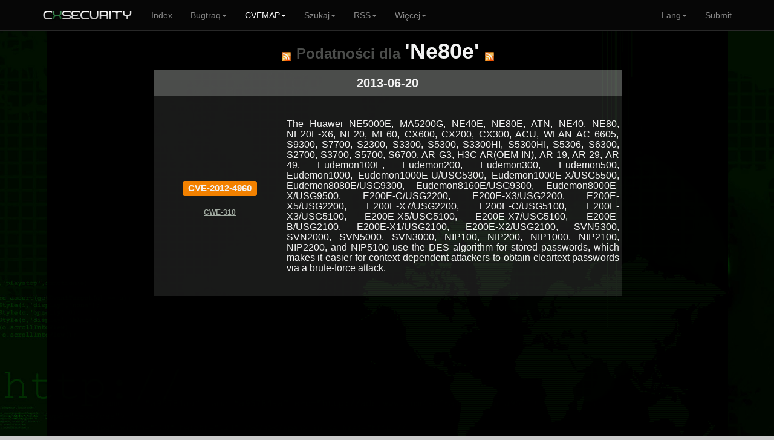

--- FILE ---
content_type: text/html; charset=UTF-8
request_url: https://cxsecurity.com/cveprodukt/5933/22547/ne_38__30_e/
body_size: 4848
content:
	
<!DOCTYPE html>
<HTML lang="en">
<HEAD>
<META http-equiv="Content-Type" content="text/html; charset=utf-8">
<TITLE>Produkt Ne80e (...) - CVEMAP.ORG</TITLE>
<META http-equiv="Content-Type" content="text/html; charset=utf-8">
<META name="robots" content="noindex">
<META name="keywords" content="Ne80e, exploits, rss, cwe, cvss, cve, list, exploit, all, vulnerabilities, product, vendors, map">
<META name="description" content="To jest lista podatności dla Ne80e. Używaj jej aby łatwo i szybko zlokalizować podatności. ">
<META name="viewport" content="width=device-width, initial-scale=1.0, maximum-scale=1.0, user-scalable=no">
<META name="mobile-web-app-capable" content="yes">
<link rel="manifest" href="/manifest.json?b">
<LINK rel="Icon" href="https://cert.cx/cxstatic/favicon.ico" type="image/x-icon">
<script type="text/javascript" src="https://cert.cx/cxstatic/js/m-jq.js?T"></script>
<script type="text/javascript" src="https://ajax.googleapis.com/ajax/libs/angularjs/1.6.4/angular.min.js"></script>
<script type="text/javascript" src="https://cert.cx/cxstatic/js/m.js?V"></script>
<link href="https://cert.cx/cxstatic/css/b.css?G" rel="stylesheet" type='text/css'/>
<script async src="https://www.googletagmanager.com/gtag/js?id=G-VGFSMZ5JB0"></script>
<script>
  window.dataLayer = window.dataLayer || [];
  function gtag(){dataLayer.push(arguments);}
  gtag('js', new Date());

  gtag('config', 'G-VGFSMZ5JB0');
</script>
</HEAD>
<!-- <script type="text/javascript">
var _gaq = _gaq || [];
_gaq.push(['_setAccount', 'UA-39628967-1']);
_gaq.push(['_trackPageview']);
(function() {
var ga = document.createElement('script'); ga.type = 'text/javascript'; ga.async = true;
ga.src = ('https:' == document.location.protocol ? 'https://' : 'http://') + 'stats.g.doubleclick.net/dc.js';
var s = document.getElementsByTagName('script')[0]; s.parentNode.insertBefore(ga, s);
})();
</script>--><BODY ng-app="ui.bootstrap.demo">
<div class="navbar navbar-default navbar-fixed-top" id="frezz">
<div class="container"><div class="navbar-header"><a class="navbar-brand" href="https://cxsecurity.com/"><IMG SRC="https://cert.cx/cxstatic/images/12018/cxseci.png" width="150" height="20" ALT="Home Page"></a><button class="navbar-toggle" type="button" data-toggle="collapse" data-target="#navbar-main"><span class="icon-bar"></span><span class="icon-bar"></span><span class="icon-bar"></span></button></div><div class="navbar-collapse collapse" id="navbar-main" ><ul class="nav navbar-nav">
          <li><a href="https://cxsecurity.com/">Index</a></li><li class="dropdown">
<a href="#" class="dropdown-toggle" data-toggle="dropdown" role="button" aria-expanded="false">Bugtraq<span class="caret"></span></a>
<ul class="dropdown-menu" role="menu">
<li><a href="https://cxsecurity.com/wlbpl/">Pełna lista</a></li>
<li class="divider"></li>
<li><a href="https://cxsecurity.com/bugspl/">Błędy</a></li>
<li><a href="https://cxsecurity.com/trickspl/">Sztuczki</a></li>
<li><a href="https://cxsecurity.com/exploitpl/">Exploity</a></li>
<li><a href="https://cxsecurity.com/dorkspl/">Dorks list</a></li>
<li><a href="https://cxsecurity.com/cvelistpl/">Tylko z CVE</a></li>
<li><a href="https://cxsecurity.com/cwelistpl/">Tylko z CWE</a></li>
<li class="divider"></li>
<li><a href="https://cxsecurity.com/boguspl/">Bogus</a></li>
<li class="divider"></li>
<li><a href="https://cxsecurity.com/best/1/">Ranking</a></li>

</ul></li>
<li class="active">
<a href="#" class="dropdown-toggle" data-toggle="dropdown" role="button" aria-expanded="false">CVEMAP<span class="caret"></span></a>
<ul class="dropdown-menu" role="menu">
<li><a href="https://cxsecurity.com/cvemap/">Świeża lista CVE</a></li>
<li class="divider"></li>
<li><a href="https://cxsecurity.com/cveproducenci/A/">Producenci</a></li>
<li><a href="https://cxsecurity.com/cveprodukty/A/">Produkty</a></li>
<li class="divider"></li>
<li><a href="https://cxsecurity.com/allcwepl/">Słownik CWE</a></li>
<li class="divider"></li>
<li><a href="https://cxsecurity.com/cvepl/">Sprawdź nr. CVE </a></li>
<li><a href="https://cxsecurity.com/cwepl/">Sprawdź nr. CWE</a></li>
</ul></li>
<li class="dropdown">
<a href="#" class="dropdown-toggle" data-toggle="dropdown" role="button" aria-expanded="false">Szukaj<span class="caret"></span></a>
<ul class="dropdown-menu" role="menu">
<li><a href="https://cxsecurity.com/searchpl/">W Bugtraq</a></li>
<li class="divider"></li>
<li><a href="https://cxsecurity.com/searchpl/cve/">W bazie CVE</a></li>
<li class="divider"></li>
<li><a href="https://cxsecurity.com/searchpl/author/">Po autorze</a></li>
<li class="divider"></li>
<li><a href="https://cxsecurity.com/cvepl/">Po nr. CVE</a></li>
<li><a href="https://cxsecurity.com/cwepl/">Po nr. CWE</a></li>
<li class="divider"></li>
<li><a href="https://cxsecurity.com/cveproducenci/A/">Po producencie</a></li>
<li><a href="https://cxsecurity.com/cveprodukty/A/">Po produkcie</a></li>
</ul></li>
<li class="dropdown">
<a href="#" class="dropdown-toggle" data-toggle="dropdown" role="button" aria-expanded="false">RSS<span class="caret"></span></a>
<ul class="dropdown-menu" role="menu">
<li><a href="https://cxsecurity.com/wlb/rss/all/">Bugtraq</a></li>
<li class="divider"></li>
<li><a href="https://cxsecurity.com/cverss/fullmap/">CVEMAP</a></li>
<li><a href="https://cxsecurity.com/cveprodukty/A/">CVE Produkty</a></li>
    <li class="divider"></li>
<li><a href="https://cxsecurity.com/wlb/rss/vulnerabilities/">Tylko Błędy</a></li>
<li><a href="https://cxsecurity.com/wlb/rss/exploit/">Tylko Exploity</a></li>
<li><a href="https://cxsecurity.com/wlb/rss/dorks/">Tylko Dorks</a></li>
</ul></li>
<li class="dropdown">
<a href="#" class="dropdown-toggle" data-toggle="dropdown" role="button" aria-expanded="false">Więcej<span class="caret"></span></a>
<ul class="dropdown-menu" role="menu">
<li><a href="http://cifrex.org/">cIFrex</a></li>
<li class="divider"></li>
<li><a href="https://www.facebook.com/cxsec">Facebook</a></li>
<li><a href="https://twitter.com/cxsecurity">Twitter</a></li>
<li class="divider"></li>
<li><a href="https://cxsecurity.com/donate/">Donate</a></li>
<li class="divider"></li>
<li><a href="https://cxsecurity.com/wlb/o/">O bazie</a></li>
</ul></li>
</ul>
<ul class="nav navbar-nav navbar-right">
<li class="dropdown">
<a href="en/" class="dropdown-toggle" data-toggle="dropdown" role="button" aria-expanded="false">Lang<span class="caret"></span></a>
<ul class="dropdown-menu" role="menu">
<li><a href="https://cxsecurity.com/pl" title="Polska Wersja"><IMG src="https://cert.cx/cxstatic/images/flags/pl.gif" align="top" alt="Polska Wersja"> Polish</a></li>
<li><a href="https://cxsecurity.com/en" title="English Version"><IMG src="https://cert.cx/cxstatic/images/flags/en.gif" align="top" alt="English Version"> English</a></li>
</ul></li>
<li><a href="https://cxsecurity.com/wlb/addpl/">Submit</a></li>
</ul></div></div></div>
<div id="general"><TABLE width="100%"><TR><TD width="6%"></TD><TD id="boki"></TD><TD id='glowna'><CENTER>
<TABLE cellpadding="0" cellspacing="0">
<TR>
<TD><BR>
<CENTER>
<P><A HREF="https://cxsecurity.com/cverss/5933/22547/ne_38__30_e/" TITLE="RSS"><IMG SRC="https://cxsecurity.com/images/rss/rss5.png" ALT="RSS"></A>&nbsp;&nbsp;&nbsp;<FONT size="5" color="#505150"><B>Podatności dla </B></FONT> <FONT size='5' color="#505150"><strong>'Ne80e'</strong></FONT>&nbsp;&nbsp;&nbsp;<A HREF="https://cxsecurity.com/cverss/5933/22547/ne_38__30_e/" TITLE="RSS"><IMG SRC="https://cxsecurity.com/images/rss/rss5.png" ALT="RSS"></A><p><TABLE WIDTH="100%" BORDER="0" cellpadding="0" cellspacing="0" style="border-collapse: collapse;">
			<TR><TD bgcolor='#505150'>
				<CENTER><h5><B>2013-06-20</B></h5></CENTER>
			</TD></TR>
			</TABLE>
			<TABLE WIDTH="100%" BORDER="0" cellpadding="0" cellspacing="0" style="border-collapse: collapse;">
	<TR>
		<TD width="220" bgcolor="#1B1B1B"><CENTER>&nbsp;<Br>
		<h5><span class="label label-warning"><A href="https://cxsecurity.com/cvepokaz/CVE-2012-4960/" title="CVE-2012-4960">CVE-2012-4960</A></span></h5><BR><A href="https://cxsecurity.com/cwepl/CWE-310/" title="CWE-310"><FONT color="#A8B2A8"><B>CWE-310</B></FONT></A>	
			<BR>&nbsp;</CENTER>
		</TD>
		<TD width="550" bgcolor="#1B1B1B" align="justify"><BR>&nbsp;<A href="https://cxsecurity.com/cvepokaz/CVE-2012-4960/" title="The Huawei NE5000E, MA5200G, NE40E, NE80E, ATN, NE40, NE80, NE20E-X6, NE20, ME60, CX600, CX200, CX300, ACU, WLAN AC 6605, S9300, S7700, S2300, S3300, S5300, S3300HI, S5300HI, S5306, S6300, S2700, S3700, S5700, S6700, AR G3, H3C AR(OEM IN), AR 19, AR 29, AR 49, Eudemon100E, Eudemon200, Eudemon300, Eudemon500, Eudemon1000, Eudemon1000E-U/USG5300, Eudemon1000E-X/USG5500, Eudemon8080E/USG9300, Eudemon8160E/USG9300, Eudemon8000E-X/USG9500, E200E-C/USG2200, E200E-X3/USG2200, E200E-X5/USG2200, E200E-X7/USG2200, E200E-C/USG5100, E200E-X3/USG5100, E200E-X5/USG5100, E200E-X7/USG5100, E200E-B/USG2100, E200E-X1/USG2100, E200E-X2/USG2100, SVN5300, SVN2000, SVN5000, SVN3000, NIP100, NIP200, NIP1000, NIP2100, NIP2200, and NIP5100 use the DES algorithm for stored passwords, which makes it easier for context-dependent attackers to obtain cleartext passwords via a brute-force attack."  style="text-decoration: none;"><h6>The Huawei NE5000E, MA5200G, NE40E, NE80E, ATN, NE40, NE80, NE20E-X6, NE20, ME60, CX600, CX200, CX300, ACU, WLAN AC 6605, S9300, S7700, S2300, S3300, S5300, S3300HI, S5300HI, S5306, S6300, S2700, S3700, S5700, S6700, AR G3, H3C AR(OEM IN), AR 19, AR 29, AR 49, Eudemon100E, Eudemon200, Eudemon300, Eudemon500, Eudemon1000, Eudemon1000E-U/USG5300, Eudemon1000E-X/USG5500, Eudemon8080E/USG9300, Eudemon8160E/USG9300, Eudemon8000E-X/USG9500, E200E-C/USG2200, E200E-X3/USG2200, E200E-X5/USG2200, E200E-X7/USG2200, E200E-C/USG5100, E200E-X3/USG5100, E200E-X5/USG5100, E200E-X7/USG5100, E200E-B/USG2100, E200E-X1/USG2100, E200E-X2/USG2100, SVN5300, SVN2000, SVN5000, SVN3000, NIP100, NIP200, NIP1000, NIP2100, NIP2200, and NIP5100 use the DES algorithm for stored passwords, which makes it easier for context-dependent attackers to obtain cleartext passwords via a brute-force attack.</h6></A><BR>&nbsp;</TD>
		<TD width="5" bgcolor="#1B1B1B"></TD>
	</TR></TABLE>	</TABLE><CENTER><TABLE width=70%"><TR><TD>
<script async src="//pagead2.googlesyndication.com/pagead/js/adsbygoogle.js"></script>
<!-- NEW_product_dol -->
<ins class="adsbygoogle"
     style="display:block"
     data-ad-client="ca-pub-5074670963595353"
     data-ad-slot="5541702438"
     data-ad-format="auto"></ins>
<script>
(adsbygoogle = window.adsbygoogle || []).push({});
</script>
</TD></TR></TABLE><P>
	<TABLE WIDTH="90%" BORDER="0" cellpadding="0" cellspacing="0" style="border-collapse: collapse;">
	<TR>
	<TD bgcolor="#505150" align="left">&nbsp;<B><FONT color="#FF9F00">>>></FONT></B>
	<A HREF="https://cxsecurity.com/cveproducent/5933/huawei/" TITLE="Producent huawei">
	<FONT size="2" color="white"><b>Vendor: </b><i>Huawei</i> 
	<A HREF="https://cxsecurity.com/cveproducent/5933/huawei/" TITLE="Producent huawei">
	<FONT size="2" color="white"><b>665</B> Produkty</FONT></A>
	</TD>
	</TR>
	</TABLE>
	
	
	<TABLE WIDTH="90%" BORDER="0" cellpadding="0" cellspacing="0" style="border-collapse: collapse;">
	<TR>
		<TD width="100%" bgcolor="#1B1B1B"><CENTER>
	<TABLE WIDTH="100%" BORDER="0" cellpadding="0" cellspacing="0" style="border-collapse: collapse;">
	<TR>
	
		<TD width="25%" bgcolor="#1B1B1B">
			<TABLE WIDTH="100%" BORDER="0" cellpadding="0" cellspacing="0" style="border-collapse: collapse;">
				<TR><TD bgcolor="#202020" WIDTH="100%"><CENTER><A HREF='https://cxsecurity.com/cveprodukt/5933/3335/s_38__35__30__30_/' style="text-decoration: none;"><FONT COLOR='white'>S8500</FONT></A></CENTER></TD></TR>
				<TR><TD bgcolor="#1B1B1B" WIDTH="100%"><CENTER><A HREF='https://cxsecurity.com/cveprodukt/5933/9644/versatile_routing_platform/' style="text-decoration: none;"><FONT COLOR='white'>Versatile routing platform</FONT></A></CENTER></TD></TR>
				<TR><TD bgcolor="#202020" WIDTH="100%"><CENTER><A HREF='https://cxsecurity.com/cveprodukt/5933/16148/d_31__30__30_/' style="text-decoration: none;"><FONT COLOR='white'>D100</FONT></A></CENTER></TD></TR>
				<TR><TD bgcolor="#1B1B1B" WIDTH="100%"><CENTER><A HREF='https://cxsecurity.com/cveprodukt/5933/16149/d_31__30__30__router/' style="text-decoration: none;"><FONT COLOR='white'>D100 router</FONT></A></CENTER></TD></TR>
				<TR><TD bgcolor="#202020" WIDTH="100%"><CENTER><A HREF='https://cxsecurity.com/cveprodukt/5933/16840/mt_38__38__32__v_31__30__30_t_30__30__32_b_30__32__30__arg_2d_t/' style="text-decoration: none;"><FONT COLOR='white'>Mt882 v100t002b020 arg-t</FONT></A></CENTER></TD></TR>
				<TR><TD bgcolor="#1B1B1B" WIDTH="100%"><CENTER><A HREF='https://cxsecurity.com/cveprodukt/5933/16841/mt_38__38__32__modem_firmware/' style="text-decoration: none;"><FONT COLOR='white'>Mt882 modem firmware</FONT></A></CENTER></TD></TR>
				<TR><TD bgcolor="#202020" WIDTH="100%"><CENTER><A HREF='https://cxsecurity.com/cveprodukt/5933/16842/mt_38__38__32__modem/' style="text-decoration: none;"><FONT COLOR='white'>Mt882 modem</FONT></A></CENTER></TD></TR>
				<TR><TD bgcolor="#1B1B1B" WIDTH="100%"><CENTER><A HREF='https://cxsecurity.com/cveprodukt/5933/21239/e_35__38__35_/' style="text-decoration: none;"><FONT COLOR='white'>E585</FONT></A></CENTER></TD></TR>
				<TR><TD bgcolor="#202020" WIDTH="100%"><CENTER><A HREF='https://cxsecurity.com/cveprodukt/5933/21240/e_35__38__35_u_2d__38__32_/' style="text-decoration: none;"><FONT COLOR='white'>E585u-82</FONT></A></CENTER></TD></TR>
				<TR><TD bgcolor="#1B1B1B" WIDTH="100%"><CENTER><A HREF='https://cxsecurity.com/cveprodukt/5933/22533/acu/' style="text-decoration: none;"><FONT COLOR='white'>ACU</FONT></A></CENTER></TD></TR>
				<TR><TD bgcolor="#202020" WIDTH="100%"><CENTER><A HREF='https://cxsecurity.com/cveprodukt/5933/22534/atn/' style="text-decoration: none;"><FONT COLOR='white'>ATN</FONT></A></CENTER></TD></TR>
				<TR><TD bgcolor="#1B1B1B" WIDTH="100%"><CENTER><A HREF='https://cxsecurity.com/cveprodukt/5933/22535/cx_32__30__30_/' style="text-decoration: none;"><FONT COLOR='white'>Cx200</FONT></A></CENTER></TD></TR>
				<TR><TD bgcolor="#202020" WIDTH="100%"><CENTER><A HREF='https://cxsecurity.com/cveprodukt/5933/22536/cx_33__30__30_/' style="text-decoration: none;"><FONT COLOR='white'>Cx300</FONT></A></CENTER></TD></TR>
				<TR><TD bgcolor="#1B1B1B" WIDTH="100%"><CENTER><A HREF='https://cxsecurity.com/cveprodukt/5933/22537/cx_36__30__30_/' style="text-decoration: none;"><FONT COLOR='white'>Cx600</FONT></A></CENTER></TD></TR>
				<TR><TD bgcolor="#202020" WIDTH="100%"><CENTER><A HREF='https://cxsecurity.com/cveprodukt/5933/22538/ma_35__32__30__30_g/' style="text-decoration: none;"><FONT COLOR='white'>Ma5200g</FONT></A></CENTER></TD></TR>
				<TR><TD bgcolor="#1B1B1B" WIDTH="100%"><CENTER><A HREF='https://cxsecurity.com/cveprodukt/5933/22539/me_36__30_/' style="text-decoration: none;"><FONT COLOR='white'>ME60</FONT></A></CENTER></TD></TR>
				<TR><TD bgcolor="#202020" WIDTH="100%"><CENTER><A HREF='https://cxsecurity.com/cveprodukt/5933/22540/ne_32__30_/' style="text-decoration: none;"><FONT COLOR='white'>NE20</FONT></A></CENTER></TD></TR>
				<TR><TD bgcolor="#1B1B1B" WIDTH="100%"><CENTER><A HREF='https://cxsecurity.com/cveprodukt/5933/22541/ne_32__30_e_2d_x_36_/' style="text-decoration: none;"><FONT COLOR='white'>Ne20e-x6</FONT></A></CENTER></TD></TR>
				<TR><TD bgcolor="#202020" WIDTH="100%"><CENTER><A HREF='https://cxsecurity.com/cveprodukt/5933/22542/ne_34__30_/' style="text-decoration: none;"><FONT COLOR='white'>NE40</FONT></A></CENTER></TD></TR>
				<TR><TD bgcolor="#1B1B1B" WIDTH="100%"><CENTER><A HREF='https://cxsecurity.com/cveprodukt/5933/22543/ne_34__30_e/' style="text-decoration: none;"><FONT COLOR='white'>Ne40e</FONT></A></CENTER></TD></TR>
				<TR><TD bgcolor="#202020" WIDTH="100%"><CENTER><A HREF='https://cxsecurity.com/cveprodukt/5933/22544/ne_34__30_e_2f__38__30_e/' style="text-decoration: none;"><FONT COLOR='white'>Ne40e/80e</FONT></A></CENTER></TD></TR>
				<TR><TD bgcolor="#1B1B1B" WIDTH="100%"><CENTER><A HREF='https://cxsecurity.com/cveprodukt/5933/22545/ne_35__30__30__30_e/' style="text-decoration: none;"><FONT COLOR='white'>Ne5000e</FONT></A></CENTER></TD></TR>
				<TR><TD bgcolor="#202020" WIDTH="100%"><CENTER><A HREF='https://cxsecurity.com/cveprodukt/5933/22546/ne_38__30_/' style="text-decoration: none;"><FONT COLOR='white'>NE80</FONT></A></CENTER></TD></TR>
				<TR><TD bgcolor="#1B1B1B" WIDTH="100%"><CENTER><A HREF='https://cxsecurity.com/cveprodukt/5933/22547/ne_38__30_e/' style="text-decoration: none;"><FONT COLOR='white'><B>Ne80e</B></FONT></A></CENTER></TD></TR>
				<TR><TD bgcolor="#202020" WIDTH="100%"><CENTER><A HREF='https://cxsecurity.com/cveprodukt/5933/22548/s_32__33__30__30_/' style="text-decoration: none;"><FONT COLOR='white'>S2300</FONT></A></CENTER></TD></TR>
			</TABLE>
		</TD>
		
		<TD width="25%" bgcolor="#202020">
			<TABLE WIDTH="100%" BORDER="0" cellpadding="0" cellspacing="0" style="border-collapse: collapse;"><TR><TD bgcolor="#1B1B1B" WIDTH="100%"><CENTER><A HREF='https://cxsecurity.com/cveprodukt/5933/22549/s_32__37__30__30_/' style="text-decoration: none;"><FONT COLOR='white'>S2700</FONT></A></CENTER></TD></TR><TR><TD bgcolor="#202020" WIDTH="100%"><CENTER><A HREF='https://cxsecurity.com/cveprodukt/5933/22550/s_33__33__30__30_/' style="text-decoration: none;"><FONT COLOR='white'>S3300</FONT></A></CENTER></TD></TR><TR><TD bgcolor="#1B1B1B" WIDTH="100%"><CENTER><A HREF='https://cxsecurity.com/cveprodukt/5933/22551/s_33__33__30__30_hi/' style="text-decoration: none;"><FONT COLOR='white'>S3300hi</FONT></A></CENTER></TD></TR><TR><TD bgcolor="#202020" WIDTH="100%"><CENTER><A HREF='https://cxsecurity.com/cveprodukt/5933/22552/s_33__37__30__30_/' style="text-decoration: none;"><FONT COLOR='white'>S3700</FONT></A></CENTER></TD></TR><TR><TD bgcolor="#1B1B1B" WIDTH="100%"><CENTER><A HREF='https://cxsecurity.com/cveprodukt/5933/22553/s_35__33__30__30_/' style="text-decoration: none;"><FONT COLOR='white'>S5300</FONT></A></CENTER></TD></TR><TR><TD bgcolor="#202020" WIDTH="100%"><CENTER><A HREF='https://cxsecurity.com/cveprodukt/5933/22554/s_35__33__30__30_hi/' style="text-decoration: none;"><FONT COLOR='white'>S5300hi</FONT></A></CENTER></TD></TR><TR><TD bgcolor="#1B1B1B" WIDTH="100%"><CENTER><A HREF='https://cxsecurity.com/cveprodukt/5933/22555/s_35__33__30__36_/' style="text-decoration: none;"><FONT COLOR='white'>S5306</FONT></A></CENTER></TD></TR><TR><TD bgcolor="#202020" WIDTH="100%"><CENTER><A HREF='https://cxsecurity.com/cveprodukt/5933/22556/s_35__37__30__30_/' style="text-decoration: none;"><FONT COLOR='white'>S5700</FONT></A></CENTER></TD></TR><TR><TD bgcolor="#1B1B1B" WIDTH="100%"><CENTER><A HREF='https://cxsecurity.com/cveprodukt/5933/22557/s_36__33__30__30_/' style="text-decoration: none;"><FONT COLOR='white'>S6300</FONT></A></CENTER></TD></TR><TR><TD bgcolor="#202020" WIDTH="100%"><CENTER><A HREF='https://cxsecurity.com/cveprodukt/5933/22558/s_36__37__30__30_/' style="text-decoration: none;"><FONT COLOR='white'>S6700</FONT></A></CENTER></TD></TR><TR><TD bgcolor="#1B1B1B" WIDTH="100%"><CENTER><A HREF='https://cxsecurity.com/cveprodukt/5933/22559/s_37__37__30__30_/' style="text-decoration: none;"><FONT COLOR='white'>S7700</FONT></A></CENTER></TD></TR><TR><TD bgcolor="#202020" WIDTH="100%"><CENTER><A HREF='https://cxsecurity.com/cveprodukt/5933/22560/s_39__33__30__30_/' style="text-decoration: none;"><FONT COLOR='white'>S9300</FONT></A></CENTER></TD></TR><TR><TD bgcolor="#1B1B1B" WIDTH="100%"><CENTER><A HREF='https://cxsecurity.com/cveprodukt/5933/22561/wlan_ac__36__36__30__35_/' style="text-decoration: none;"><FONT COLOR='white'>Wlan ac 6605</FONT></A></CENTER></TD></TR><TR><TD bgcolor="#202020" WIDTH="100%"><CENTER><A HREF='https://cxsecurity.com/cveprodukt/5933/22562/ar__31__39__2f__32__39__2f__34__39_/' style="text-decoration: none;"><FONT COLOR='white'>Ar 19/29/49</FONT></A></CENTER></TD></TR><TR><TD bgcolor="#1B1B1B" WIDTH="100%"><CENTER><A HREF='https://cxsecurity.com/cveprodukt/5933/22563/ar_g_33_/' style="text-decoration: none;"><FONT COLOR='white'>Ar g3</FONT></A></CENTER></TD></TR><TR><TD bgcolor="#202020" WIDTH="100%"><CENTER><A HREF='https://cxsecurity.com/cveprodukt/5933/22564/e_32__30__30__usg_32__32__30__30_/' style="text-decoration: none;"><FONT COLOR='white'>E200 usg2200</FONT></A></CENTER></TD></TR><TR><TD bgcolor="#1B1B1B" WIDTH="100%"><CENTER><A HREF='https://cxsecurity.com/cveprodukt/5933/22565/e_32__30__30__usg_35__31__30__30_/' style="text-decoration: none;"><FONT COLOR='white'>E200 usg5100</FONT></A></CENTER></TD></TR><TR><TD bgcolor="#202020" WIDTH="100%"><CENTER><A HREF='https://cxsecurity.com/cveprodukt/5933/22566/e_32__30__30_e_2d_b/' style="text-decoration: none;"><FONT COLOR='white'>E200e-b</FONT></A></CENTER></TD></TR><TR><TD bgcolor="#1B1B1B" WIDTH="100%"><CENTER><A HREF='https://cxsecurity.com/cveprodukt/5933/22567/e_32__30__30_e_2d_c/' style="text-decoration: none;"><FONT COLOR='white'>E200e-c</FONT></A></CENTER></TD></TR><TR><TD bgcolor="#202020" WIDTH="100%"><CENTER><A HREF='https://cxsecurity.com/cveprodukt/5933/22568/e_32__30__30_e_2d_usg_32__31__30__30_/' style="text-decoration: none;"><FONT COLOR='white'>E200e-usg2100</FONT></A></CENTER></TD></TR><TR><TD bgcolor="#1B1B1B" WIDTH="100%"><CENTER><A HREF='https://cxsecurity.com/cveprodukt/5933/22569/e_32__30__30_e_2d_x_31_/' style="text-decoration: none;"><FONT COLOR='white'>E200e-x1</FONT></A></CENTER></TD></TR><TR><TD bgcolor="#202020" WIDTH="100%"><CENTER><A HREF='https://cxsecurity.com/cveprodukt/5933/22570/e_32__30__30_e_2d_x_32_/' style="text-decoration: none;"><FONT COLOR='white'>E200e-x2</FONT></A></CENTER></TD></TR><TR><TD bgcolor="#1B1B1B" WIDTH="100%"><CENTER><A HREF='https://cxsecurity.com/cveprodukt/5933/22571/e_32__30__30_x_33_/' style="text-decoration: none;"><FONT COLOR='white'>E200x3</FONT></A></CENTER></TD></TR><TR><TD bgcolor="#202020" WIDTH="100%"><CENTER><A HREF='https://cxsecurity.com/cveprodukt/5933/22572/e_32__30__30_x_35_/' style="text-decoration: none;"><FONT COLOR='white'>E200x5</FONT></A></CENTER></TD></TR><TR><TD bgcolor="#1B1B1B" WIDTH="100%"><CENTER><A HREF='https://cxsecurity.com/cveprodukt/5933/22573/e_32__30__30_x_37_/' style="text-decoration: none;"><FONT COLOR='white'>E200x7</FONT></A></CENTER></TD></TR>
			</TABLE>
		</TD>
		
		<TD width="25%" bgcolor="#1B1B1B">
		<TABLE WIDTH="100%" BORDER="0" cellpadding="0" cellspacing="0" style="border-collapse: collapse;"><TR><TD bgcolor="#202020" WIDTH="100%"><CENTER><A HREF='https://cxsecurity.com/cveprodukt/5933/22574/eudemon_31__30__30__30_/' style="text-decoration: none;"><FONT COLOR='white'>Eudemon1000</FONT></A></CENTER></TD></TR><TR><TD bgcolor="#1B1B1B" WIDTH="100%"><CENTER><A HREF='https://cxsecurity.com/cveprodukt/5933/22575/eudemon_31__30__30__30_e_2d_u/' style="text-decoration: none;"><FONT COLOR='white'>Eudemon1000e-u</FONT></A></CENTER></TD></TR><TR><TD bgcolor="#202020" WIDTH="100%"><CENTER><A HREF='https://cxsecurity.com/cveprodukt/5933/22576/eudemon_31__30__30__30_e_2d_x/' style="text-decoration: none;"><FONT COLOR='white'>Eudemon1000e-x</FONT></A></CENTER></TD></TR><TR><TD bgcolor="#1B1B1B" WIDTH="100%"><CENTER><A HREF='https://cxsecurity.com/cveprodukt/5933/22577/eudemon_31__30__30_e/' style="text-decoration: none;"><FONT COLOR='white'>Eudemon100e</FONT></A></CENTER></TD></TR><TR><TD bgcolor="#202020" WIDTH="100%"><CENTER><A HREF='https://cxsecurity.com/cveprodukt/5933/22578/eudemon_32__30__30_/' style="text-decoration: none;"><FONT COLOR='white'>Eudemon200</FONT></A></CENTER></TD></TR><TR><TD bgcolor="#1B1B1B" WIDTH="100%"><CENTER><A HREF='https://cxsecurity.com/cveprodukt/5933/22579/eudemon_33__30__30_/' style="text-decoration: none;"><FONT COLOR='white'>Eudemon300</FONT></A></CENTER></TD></TR><TR><TD bgcolor="#202020" WIDTH="100%"><CENTER><A HREF='https://cxsecurity.com/cveprodukt/5933/22580/eudemon_35__30__30_/' style="text-decoration: none;"><FONT COLOR='white'>Eudemon500</FONT></A></CENTER></TD></TR><TR><TD bgcolor="#1B1B1B" WIDTH="100%"><CENTER><A HREF='https://cxsecurity.com/cveprodukt/5933/22581/eudemon_38__30__30__30_e_2d_x/' style="text-decoration: none;"><FONT COLOR='white'>Eudemon8000e-x</FONT></A></CENTER></TD></TR><TR><TD bgcolor="#202020" WIDTH="100%"><CENTER><A HREF='https://cxsecurity.com/cveprodukt/5933/22582/eudemon__38__30__38__30_e/' style="text-decoration: none;"><FONT COLOR='white'>Eudemon 8080e</FONT></A></CENTER></TD></TR><TR><TD bgcolor="#1B1B1B" WIDTH="100%"><CENTER><A HREF='https://cxsecurity.com/cveprodukt/5933/22583/eudemon__38__31__36__30_e/' style="text-decoration: none;"><FONT COLOR='white'>Eudemon 8160e</FONT></A></CENTER></TD></TR><TR><TD bgcolor="#202020" WIDTH="100%"><CENTER><A HREF='https://cxsecurity.com/cveprodukt/5933/22584/eudemon_usg_35__33__30__30_/' style="text-decoration: none;"><FONT COLOR='white'>Eudemon usg5300</FONT></A></CENTER></TD></TR><TR><TD bgcolor="#1B1B1B" WIDTH="100%"><CENTER><A HREF='https://cxsecurity.com/cveprodukt/5933/22585/eudemon_usg_35__35__30__30_/' style="text-decoration: none;"><FONT COLOR='white'>Eudemon usg5500</FONT></A></CENTER></TD></TR><TR><TD bgcolor="#202020" WIDTH="100%"><CENTER><A HREF='https://cxsecurity.com/cveprodukt/5933/22586/eudemon_usg_39__33__30__30_/' style="text-decoration: none;"><FONT COLOR='white'>Eudemon usg9300</FONT></A></CENTER></TD></TR><TR><TD bgcolor="#1B1B1B" WIDTH="100%"><CENTER><A HREF='https://cxsecurity.com/cveprodukt/5933/22587/eudemon_usg_39__35__30__30_/' style="text-decoration: none;"><FONT COLOR='white'>Eudemon usg9500</FONT></A></CENTER></TD></TR><TR><TD bgcolor="#202020" WIDTH="100%"><CENTER><A HREF='https://cxsecurity.com/cveprodukt/5933/22588/h_33_c_ar_28_oem_in_29_/' style="text-decoration: none;"><FONT COLOR='white'>H3c ar(oem in)</FONT></A></CENTER></TD></TR><TR><TD bgcolor="#1B1B1B" WIDTH="100%"><CENTER><A HREF='https://cxsecurity.com/cveprodukt/5933/22589/nip_31__30__30_/' style="text-decoration: none;"><FONT COLOR='white'>Nip100</FONT></A></CENTER></TD></TR><TR><TD bgcolor="#202020" WIDTH="100%"><CENTER><A HREF='https://cxsecurity.com/cveprodukt/5933/22590/nip_31__30__30__30_/' style="text-decoration: none;"><FONT COLOR='white'>Nip1000</FONT></A></CENTER></TD></TR><TR><TD bgcolor="#1B1B1B" WIDTH="100%"><CENTER><A HREF='https://cxsecurity.com/cveprodukt/5933/22591/nip_32__30__30_/' style="text-decoration: none;"><FONT COLOR='white'>Nip200</FONT></A></CENTER></TD></TR><TR><TD bgcolor="#202020" WIDTH="100%"><CENTER><A HREF='https://cxsecurity.com/cveprodukt/5933/22592/nip_32__31__30__30_/' style="text-decoration: none;"><FONT COLOR='white'>Nip2100</FONT></A></CENTER></TD></TR><TR><TD bgcolor="#1B1B1B" WIDTH="100%"><CENTER><A HREF='https://cxsecurity.com/cveprodukt/5933/22593/nip_32__32__30__30_/' style="text-decoration: none;"><FONT COLOR='white'>Nip2200</FONT></A></CENTER></TD></TR><TR><TD bgcolor="#202020" WIDTH="100%"><CENTER><A HREF='https://cxsecurity.com/cveprodukt/5933/22594/nip_35__31__30__30_/' style="text-decoration: none;"><FONT COLOR='white'>Nip5100</FONT></A></CENTER></TD></TR><TR><TD bgcolor="#1B1B1B" WIDTH="100%"><CENTER><A HREF='https://cxsecurity.com/cveprodukt/5933/22595/svn_32__30__30__30_/' style="text-decoration: none;"><FONT COLOR='white'>Svn2000</FONT></A></CENTER></TD></TR><TR><TD bgcolor="#202020" WIDTH="100%"><CENTER><A HREF='https://cxsecurity.com/cveprodukt/5933/22596/svn_33__30__30__30_/' style="text-decoration: none;"><FONT COLOR='white'>Svn3000</FONT></A></CENTER></TD></TR><TR><TD bgcolor="#1B1B1B" WIDTH="100%"><CENTER><A HREF='https://cxsecurity.com/cveprodukt/5933/22597/svn_35__30__30__30_/' style="text-decoration: none;"><FONT COLOR='white'>Svn5000</FONT></A></CENTER></TD></TR><TR><TD bgcolor="#202020" WIDTH="100%"><CENTER><A HREF='https://cxsecurity.com/cveprodukt/5933/22598/svn_35__33__30__30_/' style="text-decoration: none;"><FONT COLOR='white'>Svn5300</FONT></A></CENTER></TD></TR>
			</TABLE>
		</TD>
		
		<TD width="25%" bgcolor="#202020">
		<TABLE WIDTH="100%" BORDER="0" cellpadding="0" cellspacing="0" style="border-collapse: collapse;"><TR><TD bgcolor="#1B1B1B" WIDTH="100%"><CENTER><A HREF='https://cxsecurity.com/cveprodukt/5933/22599/utps/' style="text-decoration: none;"><FONT COLOR='white'>UTPS</FONT></A></CENTER></TD></TR><TR><TD bgcolor="#202020" WIDTH="100%"><CENTER><A HREF='https://cxsecurity.com/cveprodukt/5933/22600/ar__31__38__2d__31_x/' style="text-decoration: none;"><FONT COLOR='white'>Ar 18-1x</FONT></A></CENTER></TD></TR><TR><TD bgcolor="#1B1B1B" WIDTH="100%"><CENTER><A HREF='https://cxsecurity.com/cveprodukt/5933/22601/ar__31__38__2d__32_x/' style="text-decoration: none;"><FONT COLOR='white'>Ar 18-2x</FONT></A></CENTER></TD></TR><TR><TD bgcolor="#202020" WIDTH="100%"><CENTER><A HREF='https://cxsecurity.com/cveprodukt/5933/22602/ar__31__38__2d__33_x/' style="text-decoration: none;"><FONT COLOR='white'>Ar 18-3x</FONT></A></CENTER></TD></TR><TR><TD bgcolor="#1B1B1B" WIDTH="100%"><CENTER><A HREF='https://cxsecurity.com/cveprodukt/5933/22603/ar__32__38__2f__34__36_/' style="text-decoration: none;"><FONT COLOR='white'>Ar 28/46</FONT></A></CENTER></TD></TR><TR><TD bgcolor="#202020" WIDTH="100%"><CENTER><A HREF='https://cxsecurity.com/cveprodukt/5933/22604/s_32__30__30__30_/' style="text-decoration: none;"><FONT COLOR='white'>S2000</FONT></A></CENTER></TD></TR><TR><TD bgcolor="#1B1B1B" WIDTH="100%"><CENTER><A HREF='https://cxsecurity.com/cveprodukt/5933/22605/s_33__30__30__30_/' style="text-decoration: none;"><FONT COLOR='white'>S3000</FONT></A></CENTER></TD></TR><TR><TD bgcolor="#202020" WIDTH="100%"><CENTER><A HREF='https://cxsecurity.com/cveprodukt/5933/22606/s_33__35__30__30_/' style="text-decoration: none;"><FONT COLOR='white'>S3500</FONT></A></CENTER></TD></TR><TR><TD bgcolor="#1B1B1B" WIDTH="100%"><CENTER><A HREF='https://cxsecurity.com/cveprodukt/5933/22607/s_33__39__30__30_/' style="text-decoration: none;"><FONT COLOR='white'>S3900</FONT></A></CENTER></TD></TR><TR><TD bgcolor="#202020" WIDTH="100%"><CENTER><A HREF='https://cxsecurity.com/cveprodukt/5933/22608/s_35__31__30__30_/' style="text-decoration: none;"><FONT COLOR='white'>S5100</FONT></A></CENTER></TD></TR><TR><TD bgcolor="#1B1B1B" WIDTH="100%"><CENTER><A HREF='https://cxsecurity.com/cveprodukt/5933/22609/s_35__36__30__30_/' style="text-decoration: none;"><FONT COLOR='white'>S5600</FONT></A></CENTER></TD></TR><TR><TD bgcolor="#202020" WIDTH="100%"><CENTER><A HREF='https://cxsecurity.com/cveprodukt/5933/22610/s_37__38__30__30_/' style="text-decoration: none;"><FONT COLOR='white'>S7800</FONT></A></CENTER></TD></TR><TR><TD bgcolor="#1B1B1B" WIDTH="100%"><CENTER><A HREF='https://cxsecurity.com/cveprodukt/5933/22611/quidway_service_process_unit_board_s_37__37__30__30_/' style="text-decoration: none;"><FONT COLOR='white'>Quidway service process unit board s7700</FONT></A></CENTER></TD></TR><TR><TD bgcolor="#202020" WIDTH="100%"><CENTER><A HREF='https://cxsecurity.com/cveprodukt/5933/22612/quidway_service_process_unit_board_s_39__33__30__30_/' style="text-decoration: none;"><FONT COLOR='white'>Quidway service process unit board s9300</FONT></A></CENTER></TD></TR><TR><TD bgcolor="#1B1B1B" WIDTH="100%"><CENTER><A HREF='https://cxsecurity.com/cveprodukt/5933/22613/quidway_service_process_unit_board_s_39__37__30__30_/' style="text-decoration: none;"><FONT COLOR='white'>Quidway service process unit board s9700</FONT></A></CENTER></TD></TR><TR><TD bgcolor="#202020" WIDTH="100%"><CENTER><A HREF='https://cxsecurity.com/cveprodukt/5933/22614/vp__39__36__31__30_/' style="text-decoration: none;"><FONT COLOR='white'>Vp 9610</FONT></A></CENTER></TD></TR><TR><TD bgcolor="#1B1B1B" WIDTH="100%"><CENTER><A HREF='https://cxsecurity.com/cveprodukt/5933/22615/vp__39__36__32__30_/' style="text-decoration: none;"><FONT COLOR='white'>Vp 9620</FONT></A></CENTER></TD></TR><TR><TD bgcolor="#202020" WIDTH="100%"><CENTER><A HREF='https://cxsecurity.com/cveprodukt/5933/22625/ar__31__32__30__30_/' style="text-decoration: none;"><FONT COLOR='white'>Ar 1200</FONT></A></CENTER></TD></TR><TR><TD bgcolor="#1B1B1B" WIDTH="100%"><CENTER><A HREF='https://cxsecurity.com/cveprodukt/5933/22626/ar__31__35__30_/' style="text-decoration: none;"><FONT COLOR='white'>Ar 150</FONT></A></CENTER></TD></TR><TR><TD bgcolor="#202020" WIDTH="100%"><CENTER><A HREF='https://cxsecurity.com/cveprodukt/5933/22627/ar__32__30__30_/' style="text-decoration: none;"><FONT COLOR='white'>Ar 200</FONT></A></CENTER></TD></TR><TR><TD bgcolor="#1B1B1B" WIDTH="100%"><CENTER><A HREF='https://cxsecurity.com/cveprodukt/5933/22628/ar__32__32__30__30_/' style="text-decoration: none;"><FONT COLOR='white'>Ar 2200</FONT></A></CENTER></TD></TR><TR><TD bgcolor="#202020" WIDTH="100%"><CENTER><A HREF='https://cxsecurity.com/cveprodukt/5933/22629/ar__33__32__30__30_/' style="text-decoration: none;"><FONT COLOR='white'>Ar 3200</FONT></A></CENTER></TD></TR><TR><TD bgcolor="#1B1B1B" WIDTH="100%"><CENTER><A HREF='https://cxsecurity.com/cveprodukt/5933/22630/access_router/' style="text-decoration: none;"><FONT COLOR='white'>Access router</FONT></A></CENTER></TD></TR><TR><TD bgcolor="#202020" WIDTH="100%"><CENTER><A HREF='https://cxsecurity.com/cveprodukt/5933/22631/seco_versatile_security_manager/' style="text-decoration: none;"><FONT COLOR='white'>Seco versatile security manager</FONT></A></CENTER></TD></TR><TR><TD bgcolor="#1B1B1B" WIDTH="100%"><CENTER><A HREF='https://cxsecurity.com/cveprodukt/5933/23924/mt_38__38__32_/' style="text-decoration: none;"><FONT COLOR='white'>Mt882</FONT></A></CENTER></TD></TR>
		</TABLE>
		</TABLE>
		</TD>
		</TR>
		</TABLE>
		

		<TABLE WIDTH="100%" BORDER="0" cellpadding="0" cellspacing="0" style="border-collapse: collapse;">
		<TR>
			<TD width="100%" bgcolor="#1B1B1B"><CENTER><A HREF="https://cxsecurity.com/cveproducent/5933/huawei/" TITLE="Producent huawei"><b>Zobacz wszystkie produkty dla producenta <i>Huawei</i></b></A></CENTER></TD>
		</TR>
		</TABLE>
		<BR>
<HR>
Copyright <b>2025</b>, cxsecurity.com<P>&nbsp;
    </TD>
    <TD id='boki'></TD>
    <TD width="6%"></TD>
	</TR>
</TABLE>
<a href="#" class="back-to-top">Back to Top</a>
    </DIV>
    </DIV>
<script defer src="https://static.cloudflareinsights.com/beacon.min.js/vcd15cbe7772f49c399c6a5babf22c1241717689176015" integrity="sha512-ZpsOmlRQV6y907TI0dKBHq9Md29nnaEIPlkf84rnaERnq6zvWvPUqr2ft8M1aS28oN72PdrCzSjY4U6VaAw1EQ==" data-cf-beacon='{"version":"2024.11.0","token":"1afe98cee56e4425b8b109e18c4f4846","r":1,"server_timing":{"name":{"cfCacheStatus":true,"cfEdge":true,"cfExtPri":true,"cfL4":true,"cfOrigin":true,"cfSpeedBrain":true},"location_startswith":null}}' crossorigin="anonymous"></script>
</BODY>
</HTML>


--- FILE ---
content_type: text/html; charset=utf-8
request_url: https://www.google.com/recaptcha/api2/aframe
body_size: 267
content:
<!DOCTYPE HTML><html><head><meta http-equiv="content-type" content="text/html; charset=UTF-8"></head><body><script nonce="Cn6X1pfWhGBfFcjgyFJ9Eg">/** Anti-fraud and anti-abuse applications only. See google.com/recaptcha */ try{var clients={'sodar':'https://pagead2.googlesyndication.com/pagead/sodar?'};window.addEventListener("message",function(a){try{if(a.source===window.parent){var b=JSON.parse(a.data);var c=clients[b['id']];if(c){var d=document.createElement('img');d.src=c+b['params']+'&rc='+(localStorage.getItem("rc::a")?sessionStorage.getItem("rc::b"):"");window.document.body.appendChild(d);sessionStorage.setItem("rc::e",parseInt(sessionStorage.getItem("rc::e")||0)+1);localStorage.setItem("rc::h",'1765460668705');}}}catch(b){}});window.parent.postMessage("_grecaptcha_ready", "*");}catch(b){}</script></body></html>

--- FILE ---
content_type: application/javascript
request_url: https://cert.cx/cxstatic/js/m.js?V
body_size: 17143
content:

angular.module("ui.bootstrap",["ui.bootstrap.tpls","ui.bootstrap.transition","ui.bootstrap.collapse","ui.bootstrap.accordion","ui.bootstrap.alert","ui.bootstrap.bindHtml","ui.bootstrap.buttons","ui.bootstrap.carousel","ui.bootstrap.dateparser","ui.bootstrap.position","ui.bootstrap.datepicker","ui.bootstrap.dropdown","ui.bootstrap.modal","ui.bootstrap.pagination","ui.bootstrap.tooltip","ui.bootstrap.popover","ui.bootstrap.progressbar","ui.bootstrap.rating","ui.bootstrap.tabs","ui.bootstrap.timepicker","ui.bootstrap.typeahead"]),angular.module("ui.bootstrap.tpls",["template/accordion/accordion-group.html","template/accordion/accordion.html","template/alert/alert.html","template/carousel/carousel.html","template/carousel/slide.html","template/datepicker/datepicker.html","template/datepicker/day.html","template/datepicker/month.html","template/datepicker/popup.html","template/datepicker/year.html","template/modal/backdrop.html","template/modal/window.html","template/pagination/pager.html","template/pagination/pagination.html","template/tooltip/tooltip-html-unsafe-popup.html","template/tooltip/tooltip-popup.html","template/popover/popover.html","template/progressbar/bar.html","template/progressbar/progress.html","template/progressbar/progressbar.html","template/rating/rating.html","template/tabs/tab.html","template/tabs/tabset.html","template/timepicker/timepicker.html","template/typeahead/typeahead-match.html","template/typeahead/typeahead-popup.html"]),angular.module("ui.bootstrap.transition",[]).factory("$transition",["$q","$timeout","$rootScope",function(e,t,n){function a(e){for(var t in e)if(void 0!==r.style[t])return e[t]}var i=function(a,r,o){o=o||{};var l=e.defer(),s=i[o.animation?"animationEndEventName":"transitionEndEventName"],c=function(){n.$apply(function(){a.unbind(s,c),l.resolve(a)})};return s&&a.bind(s,c),t(function(){angular.isString(r)?a.addClass(r):angular.isFunction(r)?r(a):angular.isObject(r)&&a.css(r),s||l.resolve(a)}),l.promise.cancel=function(){s&&a.unbind(s,c),l.reject("Transition cancelled")},l.promise},r=document.createElement("trans"),o={WebkitTransition:"webkitTransitionEnd",MozTransition:"transitionend",OTransition:"oTransitionEnd",transition:"transitionend"},l={WebkitTransition:"webkitAnimationEnd",MozTransition:"animationend",OTransition:"oAnimationEnd",transition:"animationend"};return i.transitionEndEventName=a(o),i.animationEndEventName=a(l),i}]),angular.module("ui.bootstrap.collapse",["ui.bootstrap.transition"]).directive("collapse",["$transition",function(e){return{link:function(t,n,a){function i(t){function a(){c===i&&(c=void 0)}var i=e(n,t);return c&&c.cancel(),c=i,i.then(a,a),i}function r(){u?(u=!1,o()):(n.removeClass("collapse").addClass("collapsing"),i({height:n[0].scrollHeight+"px"}).then(o))}function o(){n.removeClass("collapsing"),n.addClass("collapse in"),n.css({height:"auto"})}function l(){if(u)u=!1,s(),n.css({height:0});else{n.css({height:n[0].scrollHeight+"px"});{n[0].offsetWidth}n.removeClass("collapse in").addClass("collapsing"),i({height:0}).then(s)}}function s(){n.removeClass("collapsing"),n.addClass("collapse")}var c,u=!0;t.$watch(a.collapse,function(e){e?l():r()})}}}]),angular.module("ui.bootstrap.accordion",["ui.bootstrap.collapse"]).constant("accordionConfig",{closeOthers:!0}).controller("AccordionController",["$scope","$attrs","accordionConfig",function(e,t,n){this.groups=[],this.closeOthers=function(a){var i=angular.isDefined(t.closeOthers)?e.$eval(t.closeOthers):n.closeOthers;i&&angular.forEach(this.groups,function(e){e!==a&&(e.isOpen=!1)})},this.addGroup=function(e){var t=this;this.groups.push(e),e.$on("$destroy",function(){t.removeGroup(e)})},this.removeGroup=function(e){var t=this.groups.indexOf(e);-1!==t&&this.groups.splice(t,1)}}]).directive("accordion",function(){return{restrict:"EA",controller:"AccordionController",transclude:!0,replace:!1,templateUrl:"template/accordion/accordion.html"}}).directive("accordionGroup",function(){return{require:"^accordion",restrict:"EA",transclude:!0,replace:!0,templateUrl:"template/accordion/accordion-group.html",scope:{heading:"@",isOpen:"=?",isDisabled:"=?"},controller:function(){this.setHeading=function(e){this.heading=e}},link:function(e,t,n,a){a.addGroup(e),e.$watch("isOpen",function(t){t&&a.closeOthers(e)}),e.toggleOpen=function(){e.isDisabled||(e.isOpen=!e.isOpen)}}}}).directive("accordionHeading",function(){return{restrict:"EA",transclude:!0,template:"",replace:!0,require:"^accordionGroup",link:function(e,t,n,a,i){a.setHeading(i(e,function(){}))}}}).directive("accordionTransclude",function(){return{require:"^accordionGroup",link:function(e,t,n,a){e.$watch(function(){return a[n.accordionTransclude]},function(e){e&&(t.html(""),t.append(e))})}}}),angular.module("ui.bootstrap.alert",[]).controller("AlertController",["$scope","$attrs",function(e,t){e.closeable="close"in t,this.close=e.close}]).directive("alert",function(){return{restrict:"EA",controller:"AlertController",templateUrl:"template/alert/alert.html",transclude:!0,replace:!0,scope:{type:"@",close:"&"}}}).directive("dismissOnTimeout",["$timeout",function(e){return{require:"alert",link:function(t,n,a,i){e(function(){i.close()},parseInt(a.dismissOnTimeout,10))}}}]),angular.module("ui.bootstrap.bindHtml",[]).directive("bindHtmlUnsafe",function(){return function(e,t,n){t.addClass("ng-binding").data("$binding",n.bindHtmlUnsafe),e.$watch(n.bindHtmlUnsafe,function(e){t.html(e||"")})}}),angular.module("ui.bootstrap.buttons",[]).constant("buttonConfig",{activeClass:"active",toggleEvent:"click"}).controller("ButtonsController",["buttonConfig",function(e){this.activeClass=e.activeClass||"active",this.toggleEvent=e.toggleEvent||"click"}]).directive("btnRadio",function(){return{require:["btnRadio","ngModel"],controller:"ButtonsController",link:function(e,t,n,a){var i=a[0],r=a[1];r.$render=function(){t.toggleClass(i.activeClass,angular.equals(r.$modelValue,e.$eval(n.btnRadio)))},t.bind(i.toggleEvent,function(){var a=t.hasClass(i.activeClass);(!a||angular.isDefined(n.uncheckable))&&e.$apply(function(){r.$setViewValue(a?null:e.$eval(n.btnRadio)),r.$render()})})}}}).directive("btnCheckbox",function(){return{require:["btnCheckbox","ngModel"],controller:"ButtonsController",link:function(e,t,n,a){function i(){return o(n.btnCheckboxTrue,!0)}function r(){return o(n.btnCheckboxFalse,!1)}function o(t,n){var a=e.$eval(t);return angular.isDefined(a)?a:n}var l=a[0],s=a[1];s.$render=function(){t.toggleClass(l.activeClass,angular.equals(s.$modelValue,i()))},t.bind(l.toggleEvent,function(){e.$apply(function(){s.$setViewValue(t.hasClass(l.activeClass)?r():i()),s.$render()})})}}}),angular.module("ui.bootstrap.carousel",["ui.bootstrap.transition"]).controller("CarouselController",["$scope","$timeout","$interval","$transition",function(e,t,n,a){function i(){r();var t=+e.interval;!isNaN(t)&&t>0&&(l=n(o,t))}function r(){l&&(n.cancel(l),l=null)}function o(){var t=+e.interval;s&&!isNaN(t)&&t>0?e.next():e.pause()}var l,s,c=this,u=c.slides=e.slides=[],p=-1;c.currentSlide=null;var d=!1;c.select=e.select=function(n,r){function o(){if(!d){if(c.currentSlide&&angular.isString(r)&&!e.noTransition&&n.$element){n.$element.addClass(r);{n.$element[0].offsetWidth}angular.forEach(u,function(e){angular.extend(e,{direction:"",entering:!1,leaving:!1,active:!1})}),angular.extend(n,{direction:r,active:!0,entering:!0}),angular.extend(c.currentSlide||{},{direction:r,leaving:!0}),e.$currentTransition=a(n.$element,{}),function(t,n){e.$currentTransition.then(function(){l(t,n)},function(){l(t,n)})}(n,c.currentSlide)}else l(n,c.currentSlide);c.currentSlide=n,p=s,i()}}function l(t,n){angular.extend(t,{direction:"",active:!0,leaving:!1,entering:!1}),angular.extend(n||{},{direction:"",active:!1,leaving:!1,entering:!1}),e.$currentTransition=null}var s=u.indexOf(n);void 0===r&&(r=s>p?"next":"prev"),n&&n!==c.currentSlide&&(e.$currentTransition?(e.$currentTransition.cancel(),t(o)):o())},e.$on("$destroy",function(){d=!0}),c.indexOfSlide=function(e){return u.indexOf(e)},e.next=function(){var t=(p+1)%u.length;return e.$currentTransition?void 0:c.select(u[t],"next")},e.prev=function(){var t=0>p-1?u.length-1:p-1;return e.$currentTransition?void 0:c.select(u[t],"prev")},e.isActive=function(e){return c.currentSlide===e},e.$watch("interval",i),e.$on("$destroy",r),e.play=function(){s||(s=!0,i())},e.pause=function(){e.noPause||(s=!1,r())},c.addSlide=function(t,n){t.$element=n,u.push(t),1===u.length||t.active?(c.select(u[u.length-1]),1==u.length&&e.play()):t.active=!1},c.removeSlide=function(e){var t=u.indexOf(e);u.splice(t,1),u.length>0&&e.active?c.select(t>=u.length?u[t-1]:u[t]):p>t&&p--}}]).directive("carousel",[function(){return{restrict:"EA",transclude:!0,replace:!0,controller:"CarouselController",require:"carousel",templateUrl:"template/carousel/carousel.html",scope:{interval:"=",noTransition:"=",noPause:"="}}}]).directive("slide",function(){return{require:"^carousel",restrict:"EA",transclude:!0,replace:!0,templateUrl:"template/carousel/slide.html",scope:{active:"=?"},link:function(e,t,n,a){a.addSlide(e,t),e.$on("$destroy",function(){a.removeSlide(e)}),e.$watch("active",function(t){t&&a.select(e)})}}}),angular.module("ui.bootstrap.dateparser",[]).service("dateParser",["$locale","orderByFilter",function(e,t){function n(e){var n=[],a=e.split("");return angular.forEach(i,function(t,i){var r=e.indexOf(i);if(r>-1){e=e.split(""),a[r]="("+t.regex+")",e[r]="$";for(var o=r+1,l=r+i.length;l>o;o++)a[o]="",e[o]="$";e=e.join(""),n.push({index:r,apply:t.apply})}}),{regex:new RegExp("^"+a.join("")+"$"),map:t(n,"index")}}function a(e,t,n){return 1===t&&n>28?29===n&&(e%4===0&&e%100!==0||e%400===0):3===t||5===t||8===t||10===t?31>n:!0}this.parsers={};var i={yyyy:{regex:"\\d{4}",apply:function(e){this.year=+e}},yy:{regex:"\\d{2}",apply:function(e){this.year=+e+2e3}},y:{regex:"\\d{1,4}",apply:function(e){this.year=+e}},MMMM:{regex:e.DATETIME_FORMATS.MONTH.join("|"),apply:function(t){this.month=e.DATETIME_FORMATS.MONTH.indexOf(t)}},MMM:{regex:e.DATETIME_FORMATS.SHORTMONTH.join("|"),apply:function(t){this.month=e.DATETIME_FORMATS.SHORTMONTH.indexOf(t)}},MM:{regex:"0[1-9]|1[0-2]",apply:function(e){this.month=e-1}},M:{regex:"[1-9]|1[0-2]",apply:function(e){this.month=e-1}},dd:{regex:"[0-2][0-9]{1}|3[0-1]{1}",apply:function(e){this.date=+e}},d:{regex:"[1-2]?[0-9]{1}|3[0-1]{1}",apply:function(e){this.date=+e}},EEEE:{regex:e.DATETIME_FORMATS.DAY.join("|")},EEE:{regex:e.DATETIME_FORMATS.SHORTDAY.join("|")}};this.parse=function(t,i){if(!angular.isString(t)||!i)return t;i=e.DATETIME_FORMATS[i]||i,this.parsers[i]||(this.parsers[i]=n(i));var r=this.parsers[i],o=r.regex,l=r.map,s=t.match(o);if(s&&s.length){for(var c,u={year:1900,month:0,date:1,hours:0},p=1,d=s.length;d>p;p++){var g=l[p-1];g.apply&&g.apply.call(u,s[p])}return a(u.year,u.month,u.date)&&(c=new Date(u.year,u.month,u.date,u.hours)),c}}}]),angular.module("ui.bootstrap.position",[]).factory("$position",["$document","$window",function(e,t){function n(e,n){return e.currentStyle?e.currentStyle[n]:t.getComputedStyle?t.getComputedStyle(e)[n]:e.style[n]}function a(e){return"static"===(n(e,"position")||"static")}var i=function(t){for(var n=e[0],i=t.offsetParent||n;i&&i!==n&&a(i);)i=i.offsetParent;return i||n};return{position:function(t){var n=this.offset(t),a={top:0,left:0},r=i(t[0]);r!=e[0]&&(a=this.offset(angular.element(r)),a.top+=r.clientTop-r.scrollTop,a.left+=r.clientLeft-r.scrollLeft);var o=t[0].getBoundingClientRect();return{width:o.width||t.prop("offsetWidth"),height:o.height||t.prop("offsetHeight"),top:n.top-a.top,left:n.left-a.left}},offset:function(n){var a=n[0].getBoundingClientRect();return{width:a.width||n.prop("offsetWidth"),height:a.height||n.prop("offsetHeight"),top:a.top+(t.pageYOffset||e[0].documentElement.scrollTop),left:a.left+(t.pageXOffset||e[0].documentElement.scrollLeft)}},positionElements:function(e,t,n,a){var i,r,o,l,s=n.split("-"),c=s[0],u=s[1]||"center";i=a?this.offset(e):this.position(e),r=t.prop("offsetWidth"),o=t.prop("offsetHeight");var p={center:function(){return i.left+i.width/2-r/2},left:function(){return i.left},right:function(){return i.left+i.width}},d={center:function(){return i.top+i.height/2-o/2},top:function(){return i.top},bottom:function(){return i.top+i.height}};switch(c){case"right":l={top:d[u](),left:p[c]()};break;case"left":l={top:d[u](),left:i.left-r};break;case"bottom":l={top:d[c](),left:p[u]()};break;default:l={top:i.top-o,left:p[u]()}}return l}}}]),angular.module("ui.bootstrap.datepicker",["ui.bootstrap.dateparser","ui.bootstrap.position"]).constant("datepickerConfig",{formatDay:"dd",formatMonth:"MMMM",formatYear:"yyyy",formatDayHeader:"EEE",formatDayTitle:"MMMM yyyy",formatMonthTitle:"yyyy",datepickerMode:"day",minMode:"day",maxMode:"year",showWeeks:!0,startingDay:0,yearRange:20,minDate:null,maxDate:null}).controller("DatepickerController",["$scope","$attrs","$parse","$interpolate","$timeout","$log","dateFilter","datepickerConfig",function(e,t,n,a,i,r,o,l){var s=this,c={$setViewValue:angular.noop};this.modes=["day","month","year"],angular.forEach(["formatDay","formatMonth","formatYear","formatDayHeader","formatDayTitle","formatMonthTitle","minMode","maxMode","showWeeks","startingDay","yearRange"],function(n,i){s[n]=angular.isDefined(t[n])?8>i?a(t[n])(e.$parent):e.$parent.$eval(t[n]):l[n]}),angular.forEach(["minDate","maxDate"],function(a){t[a]?e.$parent.$watch(n(t[a]),function(e){s[a]=e?new Date(e):null,s.refreshView()}):s[a]=l[a]?new Date(l[a]):null}),e.datepickerMode=e.datepickerMode||l.datepickerMode,e.uniqueId="datepicker-"+e.$id+"-"+Math.floor(1e4*Math.random()),this.activeDate=angular.isDefined(t.initDate)?e.$parent.$eval(t.initDate):new Date,e.isActive=function(t){return 0===s.compare(t.date,s.activeDate)?(e.activeDateId=t.uid,!0):!1},this.init=function(e){c=e,c.$render=function(){s.render()}},this.render=function(){if(c.$modelValue){var e=new Date(c.$modelValue),t=!isNaN(e);t?this.activeDate=e:r.error('Datepicker directive: "ng-model" value must be a Date object, a number of milliseconds since 01.01.1970 or a string representing an RFC2822 or ISO 8601 date.'),c.$setValidity("date",t)}this.refreshView()},this.refreshView=function(){if(this.element){this._refreshView();var e=c.$modelValue?new Date(c.$modelValue):null;c.$setValidity("date-disabled",!e||this.element&&!this.isDisabled(e))}},this.createDateObject=function(e,t){var n=c.$modelValue?new Date(c.$modelValue):null;return{date:e,label:o(e,t),selected:n&&0===this.compare(e,n),disabled:this.isDisabled(e),current:0===this.compare(e,new Date)}},this.isDisabled=function(n){return this.minDate&&this.compare(n,this.minDate)<0||this.maxDate&&this.compare(n,this.maxDate)>0||t.dateDisabled&&e.dateDisabled({date:n,mode:e.datepickerMode})},this.split=function(e,t){for(var n=[];e.length>0;)n.push(e.splice(0,t));return n},e.select=function(t){if(e.datepickerMode===s.minMode){var n=c.$modelValue?new Date(c.$modelValue):new Date(0,0,0,0,0,0,0);n.setFullYear(t.getFullYear(),t.getMonth(),t.getDate()),c.$setViewValue(n),c.$render()}else s.activeDate=t,e.datepickerMode=s.modes[s.modes.indexOf(e.datepickerMode)-1]},e.move=function(e){var t=s.activeDate.getFullYear()+e*(s.step.years||0),n=s.activeDate.getMonth()+e*(s.step.months||0);s.activeDate.setFullYear(t,n,1),s.refreshView()},e.toggleMode=function(t){t=t||1,e.datepickerMode===s.maxMode&&1===t||e.datepickerMode===s.minMode&&-1===t||(e.datepickerMode=s.modes[s.modes.indexOf(e.datepickerMode)+t])},e.keys={13:"enter",32:"space",33:"pageup",34:"pagedown",35:"end",36:"home",37:"left",38:"up",39:"right",40:"down"};var u=function(){i(function(){s.element[0].focus()},0,!1)};e.$on("datepicker.focus",u),e.keydown=function(t){var n=e.keys[t.which];if(n&&!t.shiftKey&&!t.altKey)if(t.preventDefault(),t.stopPropagation(),"enter"===n||"space"===n){if(s.isDisabled(s.activeDate))return;e.select(s.activeDate),u()}else!t.ctrlKey||"up"!==n&&"down"!==n?(s.handleKeyDown(n,t),s.refreshView()):(e.toggleMode("up"===n?1:-1),u())}}]).directive("datepicker",function(){return{restrict:"EA",replace:!0,templateUrl:"template/datepicker/datepicker.html",scope:{datepickerMode:"=?",dateDisabled:"&"},require:["datepicker","?^ngModel"],controller:"DatepickerController",link:function(e,t,n,a){var i=a[0],r=a[1];r&&i.init(r)}}}).directive("daypicker",["dateFilter",function(e){return{restrict:"EA",replace:!0,templateUrl:"template/datepicker/day.html",require:"^datepicker",link:function(t,n,a,i){function r(e,t){return 1!==t||e%4!==0||e%100===0&&e%400!==0?s[t]:29}function o(e,t){var n=new Array(t),a=new Date(e),i=0;for(a.setHours(12);t>i;)n[i++]=new Date(a),a.setDate(a.getDate()+1);return n}function l(e){var t=new Date(e);t.setDate(t.getDate()+4-(t.getDay()||7));var n=t.getTime();return t.setMonth(0),t.setDate(1),Math.floor(Math.round((n-t)/864e5)/7)+1}t.showWeeks=i.showWeeks,i.step={months:1},i.element=n;var s=[31,28,31,30,31,30,31,31,30,31,30,31];i._refreshView=function(){var n=i.activeDate.getFullYear(),a=i.activeDate.getMonth(),r=new Date(n,a,1),s=i.startingDay-r.getDay(),c=s>0?7-s:-s,u=new Date(r);c>0&&u.setDate(-c+1);for(var p=o(u,42),d=0;42>d;d++)p[d]=angular.extend(i.createDateObject(p[d],i.formatDay),{secondary:p[d].getMonth()!==a,uid:t.uniqueId+"-"+d});t.labels=new Array(7);for(var g=0;7>g;g++)t.labels[g]={abbr:e(p[g].date,i.formatDayHeader),full:e(p[g].date,"EEEE")};if(t.title=e(i.activeDate,i.formatDayTitle),t.rows=i.split(p,7),t.showWeeks){t.weekNumbers=[];for(var m=l(t.rows[0][0].date),f=t.rows.length;t.weekNumbers.push(m++)<f;);}},i.compare=function(e,t){return new Date(e.getFullYear(),e.getMonth(),e.getDate())-new Date(t.getFullYear(),t.getMonth(),t.getDate())},i.handleKeyDown=function(e){var t=i.activeDate.getDate();if("left"===e)t-=1;else if("up"===e)t-=7;else if("right"===e)t+=1;else if("down"===e)t+=7;else if("pageup"===e||"pagedown"===e){var n=i.activeDate.getMonth()+("pageup"===e?-1:1);i.activeDate.setMonth(n,1),t=Math.min(r(i.activeDate.getFullYear(),i.activeDate.getMonth()),t)}else"home"===e?t=1:"end"===e&&(t=r(i.activeDate.getFullYear(),i.activeDate.getMonth()));i.activeDate.setDate(t)},i.refreshView()}}}]).directive("monthpicker",["dateFilter",function(e){return{restrict:"EA",replace:!0,templateUrl:"template/datepicker/month.html",require:"^datepicker",link:function(t,n,a,i){i.step={years:1},i.element=n,i._refreshView=function(){for(var n=new Array(12),a=i.activeDate.getFullYear(),r=0;12>r;r++)n[r]=angular.extend(i.createDateObject(new Date(a,r,1),i.formatMonth),{uid:t.uniqueId+"-"+r});t.title=e(i.activeDate,i.formatMonthTitle),t.rows=i.split(n,3)},i.compare=function(e,t){return new Date(e.getFullYear(),e.getMonth())-new Date(t.getFullYear(),t.getMonth())},i.handleKeyDown=function(e){var t=i.activeDate.getMonth();if("left"===e)t-=1;else if("up"===e)t-=3;else if("right"===e)t+=1;else if("down"===e)t+=3;else if("pageup"===e||"pagedown"===e){var n=i.activeDate.getFullYear()+("pageup"===e?-1:1);i.activeDate.setFullYear(n)}else"home"===e?t=0:"end"===e&&(t=11);i.activeDate.setMonth(t)},i.refreshView()}}}]).directive("yearpicker",["dateFilter",function(){return{restrict:"EA",replace:!0,templateUrl:"template/datepicker/year.html",require:"^datepicker",link:function(e,t,n,a){function i(e){return parseInt((e-1)/r,10)*r+1}var r=a.yearRange;a.step={years:r},a.element=t,a._refreshView=function(){for(var t=new Array(r),n=0,o=i(a.activeDate.getFullYear());r>n;n++)t[n]=angular.extend(a.createDateObject(new Date(o+n,0,1),a.formatYear),{uid:e.uniqueId+"-"+n});e.title=[t[0].label,t[r-1].label].join(" - "),e.rows=a.split(t,5)},a.compare=function(e,t){return e.getFullYear()-t.getFullYear()},a.handleKeyDown=function(e){var t=a.activeDate.getFullYear();"left"===e?t-=1:"up"===e?t-=5:"right"===e?t+=1:"down"===e?t+=5:"pageup"===e||"pagedown"===e?t+=("pageup"===e?-1:1)*a.step.years:"home"===e?t=i(a.activeDate.getFullYear()):"end"===e&&(t=i(a.activeDate.getFullYear())+r-1),a.activeDate.setFullYear(t)},a.refreshView()}}}]).constant("datepickerPopupConfig",{datepickerPopup:"yyyy-MM-dd",currentText:"Today",clearText:"Clear",closeText:"Done",closeOnDateSelection:!0,appendToBody:!1,showButtonBar:!0}).directive("datepickerPopup",["$compile","$parse","$document","$position","dateFilter","dateParser","datepickerPopupConfig",function(e,t,n,a,i,r,o){return{restrict:"EA",require:"ngModel",scope:{isOpen:"=?",currentText:"@",clearText:"@",closeText:"@",dateDisabled:"&"},link:function(l,s,c,u){function p(e){return e.replace(/([A-Z])/g,function(e){return"-"+e.toLowerCase()})}function d(e){if(e){if(angular.isDate(e)&&!isNaN(e))return u.$setValidity("date",!0),e;if(angular.isString(e)){var t=r.parse(e,g)||new Date(e);return isNaN(t)?void u.$setValidity("date",!1):(u.$setValidity("date",!0),t)}return void u.$setValidity("date",!1)}return u.$setValidity("date",!0),null}var g,m=angular.isDefined(c.closeOnDateSelection)?l.$parent.$eval(c.closeOnDateSelection):o.closeOnDateSelection,f=angular.isDefined(c.datepickerAppendToBody)?l.$parent.$eval(c.datepickerAppendToBody):o.appendToBody;l.showButtonBar=angular.isDefined(c.showButtonBar)?l.$parent.$eval(c.showButtonBar):o.showButtonBar,l.getText=function(e){return l[e+"Text"]||o[e+"Text"]},c.$observe("datepickerPopup",function(e){g=e||o.datepickerPopup,u.$render()});var h=angular.element("<div datepicker-popup-wrap><div datepicker></div></div>");h.attr({"ng-model":"date","ng-change":"dateSelection()"});var v=angular.element(h.children()[0]);c.datepickerOptions&&angular.forEach(l.$parent.$eval(c.datepickerOptions),function(e,t){v.attr(p(t),e)}),l.watchData={},angular.forEach(["minDate","maxDate","datepickerMode"],function(e){if(c[e]){var n=t(c[e]);if(l.$parent.$watch(n,function(t){l.watchData[e]=t}),v.attr(p(e),"watchData."+e),"datepickerMode"===e){var a=n.assign;l.$watch("watchData."+e,function(e,t){e!==t&&a(l.$parent,e)})}}}),c.dateDisabled&&v.attr("date-disabled","dateDisabled({ date: date, mode: mode })"),u.$parsers.unshift(d),l.dateSelection=function(e){angular.isDefined(e)&&(l.date=e),u.$setViewValue(l.date),u.$render(),m&&(l.isOpen=!1,s[0].focus())},s.bind("input change keyup",function(){l.$apply(function(){l.date=u.$modelValue})}),u.$render=function(){var e=u.$viewValue?i(u.$viewValue,g):"";s.val(e),l.date=d(u.$modelValue)};var b=function(e){l.isOpen&&e.target!==s[0]&&l.$apply(function(){l.isOpen=!1})},$=function(e){l.keydown(e)};s.bind("keydown",$),l.keydown=function(e){27===e.which?(e.preventDefault(),e.stopPropagation(),l.close()):40!==e.which||l.isOpen||(l.isOpen=!0)},l.$watch("isOpen",function(e){e?(l.$broadcast("datepicker.focus"),l.position=f?a.offset(s):a.position(s),l.position.top=l.position.top+s.prop("offsetHeight"),n.bind("click",b)):n.unbind("click",b)}),l.select=function(e){if("today"===e){var t=new Date;angular.isDate(u.$modelValue)?(e=new Date(u.$modelValue),e.setFullYear(t.getFullYear(),t.getMonth(),t.getDate())):e=new Date(t.setHours(0,0,0,0))}l.dateSelection(e)},l.close=function(){l.isOpen=!1,s[0].focus()};var y=e(h)(l);h.remove(),f?n.find("body").append(y):s.after(y),l.$on("$destroy",function(){y.remove(),s.unbind("keydown",$),n.unbind("click",b)})}}}]).directive("datepickerPopupWrap",function(){return{restrict:"EA",replace:!0,transclude:!0,templateUrl:"template/datepicker/popup.html",link:function(e,t){t.bind("click",function(e){e.preventDefault(),e.stopPropagation()})}}}),angular.module("ui.bootstrap.dropdown",[]).constant("dropdownConfig",{openClass:"open"}).service("dropdownService",["$document",function(e){var t=null;this.open=function(i){t||(e.bind("click",n),e.bind("keydown",a)),t&&t!==i&&(t.isOpen=!1),t=i},this.close=function(i){t===i&&(t=null,e.unbind("click",n),e.unbind("keydown",a))};var n=function(e){if(t){var n=t.getToggleElement();e&&n&&n[0].contains(e.target)||t.$apply(function(){t.isOpen=!1})}},a=function(e){27===e.which&&(t.focusToggleElement(),n())}}]).controller("DropdownController",["$scope","$attrs","$parse","dropdownConfig","dropdownService","$animate",function(e,t,n,a,i,r){var o,l=this,s=e.$new(),c=a.openClass,u=angular.noop,p=t.onToggle?n(t.onToggle):angular.noop;this.init=function(a){l.$element=a,t.isOpen&&(o=n(t.isOpen),u=o.assign,e.$watch(o,function(e){s.isOpen=!!e}))},this.toggle=function(e){return s.isOpen=arguments.length?!!e:!s.isOpen},this.isOpen=function(){return s.isOpen},s.getToggleElement=function(){return l.toggleElement},s.focusToggleElement=function(){l.toggleElement&&l.toggleElement[0].focus()},s.$watch("isOpen",function(t,n){r[t?"addClass":"removeClass"](l.$element,c),t?(s.focusToggleElement(),i.open(s)):i.close(s),u(e,t),angular.isDefined(t)&&t!==n&&p(e,{open:!!t})}),e.$on("$locationChangeSuccess",function(){s.isOpen=!1}),e.$on("$destroy",function(){s.$destroy()})}]).directive("dropdown",function(){return{controller:"DropdownController",link:function(e,t,n,a){a.init(t)}}}).directive("dropdownToggle",function(){return{require:"?^dropdown",link:function(e,t,n,a){if(a){a.toggleElement=t;var i=function(i){i.preventDefault(),t.hasClass("disabled")||n.disabled||e.$apply(function(){a.toggle()})};t.bind("click",i),t.attr({"aria-haspopup":!0,"aria-expanded":!1}),e.$watch(a.isOpen,function(e){t.attr("aria-expanded",!!e)}),e.$on("$destroy",function(){t.unbind("click",i)})}}}}),angular.module("ui.bootstrap.modal",["ui.bootstrap.transition"]).factory("$$stackedMap",function(){return{createNew:function(){var e=[];return{add:function(t,n){e.push({key:t,value:n})},get:function(t){for(var n=0;n<e.length;n++)if(t==e[n].key)return e[n]},keys:function(){for(var t=[],n=0;n<e.length;n++)t.push(e[n].key);return t},top:function(){return e[e.length-1]},remove:function(t){for(var n=-1,a=0;a<e.length;a++)if(t==e[a].key){n=a;break}return e.splice(n,1)[0]},removeTop:function(){return e.splice(e.length-1,1)[0]},length:function(){return e.length}}}}}).directive("modalBackdrop",["$timeout",function(e){return{restrict:"EA",replace:!0,templateUrl:"template/modal/backdrop.html",link:function(t,n,a){t.backdropClass=a.backdropClass||"",t.animate=!1,e(function(){t.animate=!0})}}}]).directive("modalWindow",["$modalStack","$timeout",function(e,t){return{restrict:"EA",scope:{index:"@",animate:"="},replace:!0,transclude:!0,templateUrl:function(e,t){return t.templateUrl||"template/modal/window.html"},link:function(n,a,i){a.addClass(i.windowClass||""),n.size=i.size,t(function(){n.animate=!0,a[0].querySelectorAll("[autofocus]").length||a[0].focus()}),n.close=function(t){var n=e.getTop();n&&n.value.backdrop&&"static"!=n.value.backdrop&&t.target===t.currentTarget&&(t.preventDefault(),t.stopPropagation(),e.dismiss(n.key,"backdrop click"))}}}}]).directive("modalTransclude",function(){return{link:function(e,t,n,a,i){i(e.$parent,function(e){t.empty(),t.append(e)})}}}).factory("$modalStack",["$transition","$timeout","$document","$compile","$rootScope","$$stackedMap",function(e,t,n,a,i,r){function o(){for(var e=-1,t=g.keys(),n=0;n<t.length;n++)g.get(t[n]).value.backdrop&&(e=n);return e}function l(e){var t=n.find("body").eq(0),a=g.get(e).value;g.remove(e),c(a.modalDomEl,a.modalScope,300,function(){a.modalScope.$destroy(),t.toggleClass(d,g.length()>0),s()})}function s(){if(u&&-1==o()){var e=p;c(u,p,150,function(){e.$destroy(),e=null}),u=void 0,p=void 0}}function c(n,a,i,r){function o(){o.done||(o.done=!0,n.remove(),r&&r())}a.animate=!1;var l=e.transitionEndEventName;if(l){var s=t(o,i);n.bind(l,function(){t.cancel(s),o(),a.$apply()})}else t(o)}var u,p,d="modal-open",g=r.createNew(),m={};return i.$watch(o,function(e){p&&(p.index=e)}),n.bind("keydown",function(e){var t;27===e.which&&(t=g.top(),t&&t.value.keyboard&&(e.preventDefault(),i.$apply(function(){m.dismiss(t.key,"escape key press")})))}),m.open=function(e,t){g.add(e,{deferred:t.deferred,modalScope:t.scope,backdrop:t.backdrop,keyboard:t.keyboard});var r=n.find("body").eq(0),l=o();if(l>=0&&!u){p=i.$new(!0),p.index=l;var s=angular.element("<div modal-backdrop></div>");s.attr("backdrop-class",t.backdropClass),u=a(s)(p),r.append(u)}var c=angular.element("<div modal-window></div>");c.attr({"template-url":t.windowTemplateUrl,"window-class":t.windowClass,size:t.size,index:g.length()-1,animate:"animate"}).html(t.content);var m=a(c)(t.scope);g.top().value.modalDomEl=m,r.append(m),r.addClass(d)},m.close=function(e,t){var n=g.get(e);n&&(n.value.deferred.resolve(t),l(e))},m.dismiss=function(e,t){var n=g.get(e);n&&(n.value.deferred.reject(t),l(e))},m.dismissAll=function(e){for(var t=this.getTop();t;)this.dismiss(t.key,e),t=this.getTop()},m.getTop=function(){return g.top()},m}]).provider("$modal",function(){var e={options:{backdrop:!0,keyboard:!0},$get:["$injector","$rootScope","$q","$http","$templateCache","$controller","$modalStack",function(t,n,a,i,r,o,l){function s(e){return e.template?a.when(e.template):i.get(angular.isFunction(e.templateUrl)?e.templateUrl():e.templateUrl,{cache:r}).then(function(e){return e.data})}function c(e){var n=[];return angular.forEach(e,function(e){(angular.isFunction(e)||angular.isArray(e))&&n.push(a.when(t.invoke(e)))}),n}var u={};return u.open=function(t){var i=a.defer(),r=a.defer(),u={result:i.promise,opened:r.promise,close:function(e){l.close(u,e)},dismiss:function(e){l.dismiss(u,e)}};if(t=angular.extend({},e.options,t),t.resolve=t.resolve||{},!t.template&&!t.templateUrl)throw new Error("One of template or templateUrl options is required.");var p=a.all([s(t)].concat(c(t.resolve)));return p.then(function(e){var a=(t.scope||n).$new();a.$close=u.close,a.$dismiss=u.dismiss;var r,s={},c=1;t.controller&&(s.$scope=a,s.$modalInstance=u,angular.forEach(t.resolve,function(t,n){s[n]=e[c++]}),r=o(t.controller,s),t.controllerAs&&(a[t.controllerAs]=r)),l.open(u,{scope:a,deferred:i,content:e[0],backdrop:t.backdrop,keyboard:t.keyboard,backdropClass:t.backdropClass,windowClass:t.windowClass,windowTemplateUrl:t.windowTemplateUrl,size:t.size})},function(e){i.reject(e)}),p.then(function(){r.resolve(!0)},function(){r.reject(!1)}),u},u}]};return e}),angular.module("ui.bootstrap.pagination",[]).controller("PaginationController",["$scope","$attrs","$parse",function(e,t,n){var a=this,i={$setViewValue:angular.noop},r=t.numPages?n(t.numPages).assign:angular.noop;this.init=function(r,o){i=r,this.config=o,i.$render=function(){a.render()},t.itemsPerPage?e.$parent.$watch(n(t.itemsPerPage),function(t){a.itemsPerPage=parseInt(t,10),e.totalPages=a.calculateTotalPages()}):this.itemsPerPage=o.itemsPerPage},this.calculateTotalPages=function(){var t=this.itemsPerPage<1?1:Math.ceil(e.totalItems/this.itemsPerPage);return Math.max(t||0,1)},this.render=function(){e.page=parseInt(i.$viewValue,10)||1},e.selectPage=function(t){e.page!==t&&t>0&&t<=e.totalPages&&(i.$setViewValue(t),i.$render())},e.getText=function(t){return e[t+"Text"]||a.config[t+"Text"]},e.noPrevious=function(){return 1===e.page},e.noNext=function(){return e.page===e.totalPages},e.$watch("totalItems",function(){e.totalPages=a.calculateTotalPages()}),e.$watch("totalPages",function(t){r(e.$parent,t),e.page>t?e.selectPage(t):i.$render()})}]).constant("paginationConfig",{itemsPerPage:10,boundaryLinks:!1,directionLinks:!0,firstText:"First",previousText:"Previous",nextText:"Next",lastText:"Last",rotate:!0}).directive("pagination",["$parse","paginationConfig",function(e,t){return{restrict:"EA",scope:{totalItems:"=",firstText:"@",previousText:"@",nextText:"@",lastText:"@"},require:["pagination","?ngModel"],controller:"PaginationController",templateUrl:"template/pagination/pagination.html",replace:!0,link:function(n,a,i,r){function o(e,t,n){return{number:e,text:t,active:n}}function l(e,t){var n=[],a=1,i=t,r=angular.isDefined(u)&&t>u;r&&(p?(a=Math.max(e-Math.floor(u/2),1),i=a+u-1,i>t&&(i=t,a=i-u+1)):(a=(Math.ceil(e/u)-1)*u+1,i=Math.min(a+u-1,t)));for(var l=a;i>=l;l++){var s=o(l,l,l===e);n.push(s)}if(r&&!p){if(a>1){var c=o(a-1,"...",!1);n.unshift(c)}if(t>i){var d=o(i+1,"...",!1);n.push(d)}}return n}var s=r[0],c=r[1];if(c){var u=angular.isDefined(i.maxSize)?n.$parent.$eval(i.maxSize):t.maxSize,p=angular.isDefined(i.rotate)?n.$parent.$eval(i.rotate):t.rotate;n.boundaryLinks=angular.isDefined(i.boundaryLinks)?n.$parent.$eval(i.boundaryLinks):t.boundaryLinks,n.directionLinks=angular.isDefined(i.directionLinks)?n.$parent.$eval(i.directionLinks):t.directionLinks,s.init(c,t),i.maxSize&&n.$parent.$watch(e(i.maxSize),function(e){u=parseInt(e,10),s.render()
});var d=s.render;s.render=function(){d(),n.page>0&&n.page<=n.totalPages&&(n.pages=l(n.page,n.totalPages))}}}}}]).constant("pagerConfig",{itemsPerPage:10,previousText:"ÂŤ Previous",nextText:"Next Âť",align:!0}).directive("pager",["pagerConfig",function(e){return{restrict:"EA",scope:{totalItems:"=",previousText:"@",nextText:"@"},require:["pager","?ngModel"],controller:"PaginationController",templateUrl:"template/pagination/pager.html",replace:!0,link:function(t,n,a,i){var r=i[0],o=i[1];o&&(t.align=angular.isDefined(a.align)?t.$parent.$eval(a.align):e.align,r.init(o,e))}}}]),angular.module("ui.bootstrap.tooltip",["ui.bootstrap.position","ui.bootstrap.bindHtml"]).provider("$tooltip",function(){function e(e){var t=/[A-Z]/g,n="-";return e.replace(t,function(e,t){return(t?n:"")+e.toLowerCase()})}var t={placement:"top",animation:!0,popupDelay:0},n={mouseenter:"mouseleave",click:"click",focus:"blur"},a={};this.options=function(e){angular.extend(a,e)},this.setTriggers=function(e){angular.extend(n,e)},this.$get=["$window","$compile","$timeout","$document","$position","$interpolate",function(i,r,o,l,s,c){return function(i,u,p){function d(e){var t=e||g.trigger||p,a=n[t]||t;return{show:t,hide:a}}var g=angular.extend({},t,a),m=e(i),f=c.startSymbol(),h=c.endSymbol(),v="<div "+m+'-popup title="'+f+"title"+h+'" content="'+f+"content"+h+'" placement="'+f+"placement"+h+'" animation="animation" is-open="isOpen"></div>';return{restrict:"EA",compile:function(){var e=r(v);return function(t,n,a){function r(){O.isOpen?p():c()}function c(){(!E||t.$eval(a[u+"Enable"]))&&(b(),O.popupDelay?M||(M=o(m,O.popupDelay,!1),M.then(function(e){e()})):m()())}function p(){t.$apply(function(){f()})}function m(){return M=null,D&&(o.cancel(D),D=null),O.content?(h(),k.css({top:0,left:0,display:"block"}),T?l.find("body").append(k):n.after(k),A(),O.isOpen=!0,O.$digest(),A):angular.noop}function f(){O.isOpen=!1,o.cancel(M),M=null,O.animation?D||(D=o(v,500)):v()}function h(){k&&v(),x=O.$new(),k=e(x,angular.noop)}function v(){D=null,k&&(k.remove(),k=null),x&&(x.$destroy(),x=null)}function b(){$(),y()}function $(){var e=a[u+"Placement"];O.placement=angular.isDefined(e)?e:g.placement}function y(){var e=a[u+"PopupDelay"],t=parseInt(e,10);O.popupDelay=isNaN(t)?g.popupDelay:t}function w(){var e=a[u+"Trigger"];P(),C=d(e),C.show===C.hide?n.bind(C.show,r):(n.bind(C.show,c),n.bind(C.hide,p))}var k,x,D,M,T=angular.isDefined(g.appendToBody)?g.appendToBody:!1,C=d(void 0),E=angular.isDefined(a[u+"Enable"]),O=t.$new(!0),A=function(){var e=s.positionElements(n,k,O.placement,T);e.top+="px",e.left+="px",k.css(e)};O.isOpen=!1,a.$observe(i,function(e){O.content=e,!e&&O.isOpen&&f()}),a.$observe(u+"Title",function(e){O.title=e});var P=function(){n.unbind(C.show,c),n.unbind(C.hide,p)};w();var S=t.$eval(a[u+"Animation"]);O.animation=angular.isDefined(S)?!!S:g.animation;var V=t.$eval(a[u+"AppendToBody"]);T=angular.isDefined(V)?V:T,T&&t.$on("$locationChangeSuccess",function(){O.isOpen&&f()}),t.$on("$destroy",function(){o.cancel(D),o.cancel(M),P(),v(),O=null})}}}}}]}).directive("tooltipPopup",function(){return{restrict:"EA",replace:!0,scope:{content:"@",placement:"@",animation:"&",isOpen:"&"},templateUrl:"template/tooltip/tooltip-popup.html"}}).directive("tooltip",["$tooltip",function(e){return e("tooltip","tooltip","mouseenter")}]).directive("tooltipHtmlUnsafePopup",function(){return{restrict:"EA",replace:!0,scope:{content:"@",placement:"@",animation:"&",isOpen:"&"},templateUrl:"template/tooltip/tooltip-html-unsafe-popup.html"}}).directive("tooltipHtmlUnsafe",["$tooltip",function(e){return e("tooltipHtmlUnsafe","tooltip","mouseenter")}]),angular.module("ui.bootstrap.popover",["ui.bootstrap.tooltip"]).directive("popoverPopup",function(){return{restrict:"EA",replace:!0,scope:{title:"@",content:"@",placement:"@",animation:"&",isOpen:"&"},templateUrl:"template/popover/popover.html"}}).directive("popover",["$tooltip",function(e){return e("popover","popover","click")}]),angular.module("ui.bootstrap.progressbar",[]).constant("progressConfig",{animate:!0,max:100}).controller("ProgressController",["$scope","$attrs","progressConfig",function(e,t,n){var a=this,i=angular.isDefined(t.animate)?e.$parent.$eval(t.animate):n.animate;this.bars=[],e.max=angular.isDefined(t.max)?e.$parent.$eval(t.max):n.max,this.addBar=function(t,n){i||n.css({transition:"none"}),this.bars.push(t),t.$watch("value",function(n){t.percent=+(100*n/e.max).toFixed(2)}),t.$on("$destroy",function(){n=null,a.removeBar(t)})},this.removeBar=function(e){this.bars.splice(this.bars.indexOf(e),1)}}]).directive("progress",function(){return{restrict:"EA",replace:!0,transclude:!0,controller:"ProgressController",require:"progress",scope:{},templateUrl:"template/progressbar/progress.html"}}).directive("bar",function(){return{restrict:"EA",replace:!0,transclude:!0,require:"^progress",scope:{value:"=",type:"@"},templateUrl:"template/progressbar/bar.html",link:function(e,t,n,a){a.addBar(e,t)}}}).directive("progressbar",function(){return{restrict:"EA",replace:!0,transclude:!0,controller:"ProgressController",scope:{value:"=",type:"@"},templateUrl:"template/progressbar/progressbar.html",link:function(e,t,n,a){a.addBar(e,angular.element(t.children()[0]))}}}),angular.module("ui.bootstrap.rating",[]).constant("ratingConfig",{max:5,stateOn:null,stateOff:null}).controller("RatingController",["$scope","$attrs","ratingConfig",function(e,t,n){var a={$setViewValue:angular.noop};this.init=function(i){a=i,a.$render=this.render,this.stateOn=angular.isDefined(t.stateOn)?e.$parent.$eval(t.stateOn):n.stateOn,this.stateOff=angular.isDefined(t.stateOff)?e.$parent.$eval(t.stateOff):n.stateOff;var r=angular.isDefined(t.ratingStates)?e.$parent.$eval(t.ratingStates):new Array(angular.isDefined(t.max)?e.$parent.$eval(t.max):n.max);e.range=this.buildTemplateObjects(r)},this.buildTemplateObjects=function(e){for(var t=0,n=e.length;n>t;t++)e[t]=angular.extend({index:t},{stateOn:this.stateOn,stateOff:this.stateOff},e[t]);return e},e.rate=function(t){!e.readonly&&t>=0&&t<=e.range.length&&(a.$setViewValue(t),a.$render())},e.enter=function(t){e.readonly||(e.value=t),e.onHover({value:t})},e.reset=function(){e.value=a.$viewValue,e.onLeave()},e.onKeydown=function(t){/(37|38|39|40)/.test(t.which)&&(t.preventDefault(),t.stopPropagation(),e.rate(e.value+(38===t.which||39===t.which?1:-1)))},this.render=function(){e.value=a.$viewValue}}]).directive("rating",function(){return{restrict:"EA",require:["rating","ngModel"],scope:{readonly:"=?",onHover:"&",onLeave:"&"},controller:"RatingController",templateUrl:"template/rating/rating.html",replace:!0,link:function(e,t,n,a){var i=a[0],r=a[1];r&&i.init(r)}}}),angular.module("ui.bootstrap.tabs",[]).controller("TabsetController",["$scope",function(e){var t=this,n=t.tabs=e.tabs=[];t.select=function(e){angular.forEach(n,function(t){t.active&&t!==e&&(t.active=!1,t.onDeselect())}),e.active=!0,e.onSelect()},t.addTab=function(e){n.push(e),1===n.length?e.active=!0:e.active&&t.select(e)},t.removeTab=function(e){var i=n.indexOf(e);if(e.active&&n.length>1&&!a){var r=i==n.length-1?i-1:i+1;t.select(n[r])}n.splice(i,1)};var a;e.$on("$destroy",function(){a=!0})}]).directive("tabset",function(){return{restrict:"EA",transclude:!0,replace:!0,scope:{type:"@"},controller:"TabsetController",templateUrl:"template/tabs/tabset.html",link:function(e,t,n){e.vertical=angular.isDefined(n.vertical)?e.$parent.$eval(n.vertical):!1,e.justified=angular.isDefined(n.justified)?e.$parent.$eval(n.justified):!1}}}).directive("tab",["$parse",function(e){return{require:"^tabset",restrict:"EA",replace:!0,templateUrl:"template/tabs/tab.html",transclude:!0,scope:{active:"=?",heading:"@",onSelect:"&select",onDeselect:"&deselect"},controller:function(){},compile:function(t,n,a){return function(t,n,i,r){t.$watch("active",function(e){e&&r.select(t)}),t.disabled=!1,i.disabled&&t.$parent.$watch(e(i.disabled),function(e){t.disabled=!!e}),t.select=function(){t.disabled||(t.active=!0)},r.addTab(t),t.$on("$destroy",function(){r.removeTab(t)}),t.$transcludeFn=a}}}}]).directive("tabHeadingTransclude",[function(){return{restrict:"A",require:"^tab",link:function(e,t){e.$watch("headingElement",function(e){e&&(t.html(""),t.append(e))})}}}]).directive("tabContentTransclude",function(){function e(e){return e.tagName&&(e.hasAttribute("tab-heading")||e.hasAttribute("data-tab-heading")||"tab-heading"===e.tagName.toLowerCase()||"data-tab-heading"===e.tagName.toLowerCase())}return{restrict:"A",require:"^tabset",link:function(t,n,a){var i=t.$eval(a.tabContentTransclude);i.$transcludeFn(i.$parent,function(t){angular.forEach(t,function(t){e(t)?i.headingElement=t:n.append(t)})})}}}),angular.module("ui.bootstrap.timepicker",[]).constant("timepickerConfig",{hourStep:1,minuteStep:1,showMeridian:!0,meridians:null,readonlyInput:!1,mousewheel:!0}).controller("TimepickerController",["$scope","$attrs","$parse","$log","$locale","timepickerConfig",function(e,t,n,a,i,r){function o(){var t=parseInt(e.hours,10),n=e.showMeridian?t>0&&13>t:t>=0&&24>t;return n?(e.showMeridian&&(12===t&&(t=0),e.meridian===f[1]&&(t+=12)),t):void 0}function l(){var t=parseInt(e.minutes,10);return t>=0&&60>t?t:void 0}function s(e){return angular.isDefined(e)&&e.toString().length<2?"0"+e:e}function c(e){u(),m.$setViewValue(new Date(g)),p(e)}function u(){m.$setValidity("time",!0),e.invalidHours=!1,e.invalidMinutes=!1}function p(t){var n=g.getHours(),a=g.getMinutes();e.showMeridian&&(n=0===n||12===n?12:n%12),e.hours="h"===t?n:s(n),e.minutes="m"===t?a:s(a),e.meridian=g.getHours()<12?f[0]:f[1]}function d(e){var t=new Date(g.getTime()+6e4*e);g.setHours(t.getHours(),t.getMinutes()),c()}var g=new Date,m={$setViewValue:angular.noop},f=angular.isDefined(t.meridians)?e.$parent.$eval(t.meridians):r.meridians||i.DATETIME_FORMATS.AMPMS;this.init=function(n,a){m=n,m.$render=this.render;var i=a.eq(0),o=a.eq(1),l=angular.isDefined(t.mousewheel)?e.$parent.$eval(t.mousewheel):r.mousewheel;l&&this.setupMousewheelEvents(i,o),e.readonlyInput=angular.isDefined(t.readonlyInput)?e.$parent.$eval(t.readonlyInput):r.readonlyInput,this.setupInputEvents(i,o)};var h=r.hourStep;t.hourStep&&e.$parent.$watch(n(t.hourStep),function(e){h=parseInt(e,10)});var v=r.minuteStep;t.minuteStep&&e.$parent.$watch(n(t.minuteStep),function(e){v=parseInt(e,10)}),e.showMeridian=r.showMeridian,t.showMeridian&&e.$parent.$watch(n(t.showMeridian),function(t){if(e.showMeridian=!!t,m.$error.time){var n=o(),a=l();angular.isDefined(n)&&angular.isDefined(a)&&(g.setHours(n),c())}else p()}),this.setupMousewheelEvents=function(t,n){var a=function(e){e.originalEvent&&(e=e.originalEvent);var t=e.wheelDelta?e.wheelDelta:-e.deltaY;return e.detail||t>0};t.bind("mousewheel wheel",function(t){e.$apply(a(t)?e.incrementHours():e.decrementHours()),t.preventDefault()}),n.bind("mousewheel wheel",function(t){e.$apply(a(t)?e.incrementMinutes():e.decrementMinutes()),t.preventDefault()})},this.setupInputEvents=function(t,n){if(e.readonlyInput)return e.updateHours=angular.noop,void(e.updateMinutes=angular.noop);var a=function(t,n){m.$setViewValue(null),m.$setValidity("time",!1),angular.isDefined(t)&&(e.invalidHours=t),angular.isDefined(n)&&(e.invalidMinutes=n)};e.updateHours=function(){var e=o();angular.isDefined(e)?(g.setHours(e),c("h")):a(!0)},t.bind("blur",function(){!e.invalidHours&&e.hours<10&&e.$apply(function(){e.hours=s(e.hours)})}),e.updateMinutes=function(){var e=l();angular.isDefined(e)?(g.setMinutes(e),c("m")):a(void 0,!0)},n.bind("blur",function(){!e.invalidMinutes&&e.minutes<10&&e.$apply(function(){e.minutes=s(e.minutes)})})},this.render=function(){var e=m.$modelValue?new Date(m.$modelValue):null;isNaN(e)?(m.$setValidity("time",!1),a.error('Timepicker directive: "ng-model" value must be a Date object, a number of milliseconds since 01.01.1970 or a string representing an RFC2822 or ISO 8601 date.')):(e&&(g=e),u(),p())},e.incrementHours=function(){d(60*h)},e.decrementHours=function(){d(60*-h)},e.incrementMinutes=function(){d(v)},e.decrementMinutes=function(){d(-v)},e.toggleMeridian=function(){d(720*(g.getHours()<12?1:-1))}}]).directive("timepicker",function(){return{restrict:"EA",require:["timepicker","?^ngModel"],controller:"TimepickerController",replace:!0,scope:{},templateUrl:"template/timepicker/timepicker.html",link:function(e,t,n,a){var i=a[0],r=a[1];r&&i.init(r,t.find("input"))}}}),angular.module("ui.bootstrap.typeahead",["ui.bootstrap.position","ui.bootstrap.bindHtml"]).factory("typeaheadParser",["$parse",function(e){var t=/^\s*([\s\S]+?)(?:\s+as\s+([\s\S]+?))?\s+for\s+(?:([\$\w][\$\w\d]*))\s+in\s+([\s\S]+?)$/;return{parse:function(n){var a=n.match(t);if(!a)throw new Error('Expected typeahead specification in form of "_modelValue_ (as _label_)? for _item_ in _collection_" but got "'+n+'".');return{itemName:a[3],source:e(a[4]),viewMapper:e(a[2]||a[1]),modelMapper:e(a[1])}}}}]).directive("typeahead",["$compile","$parse","$q","$timeout","$document","$position","typeaheadParser",function(e,t,n,a,i,r,o){var l=[9,13,27,38,40];return{require:"ngModel",link:function(s,c,u,p){var d,g=s.$eval(u.typeaheadMinLength)||1,m=s.$eval(u.typeaheadWaitMs)||0,f=s.$eval(u.typeaheadEditable)!==!1,h=t(u.typeaheadLoading).assign||angular.noop,v=t(u.typeaheadOnSelect),b=u.typeaheadInputFormatter?t(u.typeaheadInputFormatter):void 0,$=u.typeaheadAppendToBody?s.$eval(u.typeaheadAppendToBody):!1,y=s.$eval(u.typeaheadFocusFirst)!==!1,w=t(u.ngModel).assign,k=o.parse(u.typeahead),x=s.$new();s.$on("$destroy",function(){x.$destroy()});var D="typeahead-"+x.$id+"-"+Math.floor(1e4*Math.random());c.attr({"aria-autocomplete":"list","aria-expanded":!1,"aria-owns":D});var M=angular.element("<div typeahead-popup></div>");M.attr({id:D,matches:"matches",active:"activeIdx",select:"select(activeIdx)",query:"query",position:"position"}),angular.isDefined(u.typeaheadTemplateUrl)&&M.attr("template-url",u.typeaheadTemplateUrl);var T=function(){x.matches=[],x.activeIdx=-1,c.attr("aria-expanded",!1)},C=function(e){return D+"-option-"+e};x.$watch("activeIdx",function(e){0>e?c.removeAttr("aria-activedescendant"):c.attr("aria-activedescendant",C(e))});var E=function(e){var t={$viewValue:e};h(s,!0),n.when(k.source(s,t)).then(function(n){var a=e===p.$viewValue;if(a&&d)if(n.length>0){x.activeIdx=y?0:-1,x.matches.length=0;for(var i=0;i<n.length;i++)t[k.itemName]=n[i],x.matches.push({id:C(i),label:k.viewMapper(x,t),model:n[i]});x.query=e,x.position=$?r.offset(c):r.position(c),x.position.top=x.position.top+c.prop("offsetHeight"),c.attr("aria-expanded",!0)}else T();a&&h(s,!1)},function(){T(),h(s,!1)})};T(),x.query=void 0;var O,A=function(e){O=a(function(){E(e)},m)},P=function(){O&&a.cancel(O)};p.$parsers.unshift(function(e){return d=!0,e&&e.length>=g?m>0?(P(),A(e)):E(e):(h(s,!1),P(),T()),f?e:e?void p.$setValidity("editable",!1):(p.$setValidity("editable",!0),e)}),p.$formatters.push(function(e){var t,n,a={};return b?(a.$model=e,b(s,a)):(a[k.itemName]=e,t=k.viewMapper(s,a),a[k.itemName]=void 0,n=k.viewMapper(s,a),t!==n?t:e)}),x.select=function(e){var t,n,i={};i[k.itemName]=n=x.matches[e].model,t=k.modelMapper(s,i),w(s,t),p.$setValidity("editable",!0),v(s,{$item:n,$model:t,$label:k.viewMapper(s,i)}),T(),a(function(){c[0].focus()},0,!1)},c.bind("keydown",function(e){0!==x.matches.length&&-1!==l.indexOf(e.which)&&(-1!=x.activeIdx||13!==e.which&&9!==e.which)&&(e.preventDefault(),40===e.which?(x.activeIdx=(x.activeIdx+1)%x.matches.length,x.$digest()):38===e.which?(x.activeIdx=(x.activeIdx>0?x.activeIdx:x.matches.length)-1,x.$digest()):13===e.which||9===e.which?x.$apply(function(){x.select(x.activeIdx)}):27===e.which&&(e.stopPropagation(),T(),x.$digest()))}),c.bind("blur",function(){d=!1});var S=function(e){c[0]!==e.target&&(T(),x.$digest())};i.bind("click",S),s.$on("$destroy",function(){i.unbind("click",S),$&&V.remove()});var V=e(M)(x);$?i.find("body").append(V):c.after(V)}}}]).directive("typeaheadPopup",function(){return{restrict:"EA",scope:{matches:"=",query:"=",active:"=",position:"=",select:"&"},replace:!0,templateUrl:"template/typeahead/typeahead-popup.html",link:function(e,t,n){e.templateUrl=n.templateUrl,e.isOpen=function(){return e.matches.length>0},e.isActive=function(t){return e.active==t},e.selectActive=function(t){e.active=t},e.selectMatch=function(t){e.select({activeIdx:t})}}}}).directive("typeaheadMatch",["$http","$templateCache","$compile","$parse",function(e,t,n,a){return{restrict:"EA",scope:{index:"=",match:"=",query:"="},link:function(i,r,o){var l=a(o.templateUrl)(i.$parent)||"template/typeahead/typeahead-match.html";e.get(l,{cache:t}).success(function(e){r.replaceWith(n(e.trim())(i))})}}}]).filter("typeaheadHighlight",function(){function e(e){return e.replace(/([.?*+^$[\]\\(){}|-])/g,"\\$1")}return function(t,n){return n?(""+t).replace(new RegExp(e(n),"gi"),"<strong>$&</strong>"):t}}),angular.module("template/accordion/accordion-group.html",[]).run(["$templateCache",function(e){e.put("template/accordion/accordion-group.html",'<div class="panel panel-default">\n  <div class="panel-heading">\n    <h4 class="panel-title">\n      <a href class="accordion-toggle" ng-click="toggleOpen()" accordion-transclude="heading"><span ng-class="{\'text-muted\': isDisabled}">{{heading}}</span></a>\n    </h4>\n  </div>\n  <div class="panel-collapse" collapse="!isOpen">\n	  <div class="panel-body" ng-transclude></div>\n  </div>\n</div>\n')}]),angular.module("template/accordion/accordion.html",[]).run(["$templateCache",function(e){e.put("template/accordion/accordion.html",'<div class="panel-group" ng-transclude></div>')}]),angular.module("template/alert/alert.html",[]).run(["$templateCache",function(e){e.put("template/alert/alert.html",'<div class="alert" ng-class="[\'alert-\' + (type || \'warning\'), closeable ? \'alert-dismissable\' : null]" role="alert">\n    <button ng-show="closeable" type="button" class="close" ng-click="close()">\n        <span aria-hidden="true">&times;</span>\n        <span class="sr-only">Close</span>\n    </button>\n    <div ng-transclude></div>\n</div>\n')}]),angular.module("template/carousel/carousel.html",[]).run(["$templateCache",function(e){e.put("template/carousel/carousel.html",'<div ng-mouseenter="pause()" ng-mouseleave="play()" class="carousel" ng-swipe-right="prev()" ng-swipe-left="next()">\n    <ol class="carousel-indicators" ng-show="slides.length > 1">\n        <li ng-repeat="slide in slides track by $index" ng-class="{active: isActive(slide)}" ng-click="select(slide)"></li>\n    </ol>\n    <div class="carousel-inner" ng-transclude></div>\n    <a class="left carousel-control" ng-click="prev()" ng-show="slides.length > 1"><span class="glyphicon glyphicon-chevron-left"></span></a>\n    <a class="right carousel-control" ng-click="next()" ng-show="slides.length > 1"><span class="glyphicon glyphicon-chevron-right"></span></a>\n</div>\n')}]),angular.module("template/carousel/slide.html",[]).run(["$templateCache",function(e){e.put("template/carousel/slide.html","<div ng-class=\"{\n    'active': leaving || (active && !entering),\n    'prev': (next || active) && direction=='prev',\n    'next': (next || active) && direction=='next',\n    'right': direction=='prev',\n    'left': direction=='next'\n  }\" class=\"item text-center\" ng-transclude></div>\n")}]),angular.module("template/datepicker/datepicker.html",[]).run(["$templateCache",function(e){e.put("template/datepicker/datepicker.html",'<div ng-switch="datepickerMode" role="application" ng-keydown="keydown($event)">\n  <daypicker ng-switch-when="day" tabindex="0"></daypicker>\n  <monthpicker ng-switch-when="month" tabindex="0"></monthpicker>\n  <yearpicker ng-switch-when="year" tabindex="0"></yearpicker>\n</div>')}]),angular.module("template/datepicker/day.html",[]).run(["$templateCache",function(e){e.put("template/datepicker/day.html",'<table role="grid" aria-labelledby="{{uniqueId}}-title" aria-activedescendant="{{activeDateId}}">\n  <thead>\n    <tr>\n      <th><button type="button" class="btn btn-default btn-sm pull-left" ng-click="move(-1)" tabindex="-1"><i class="glyphicon glyphicon-chevron-left"></i></button></th>\n      <th colspan="{{5 + showWeeks}}"><button id="{{uniqueId}}-title" role="heading" aria-live="assertive" aria-atomic="true" type="button" class="btn btn-default btn-sm" ng-click="toggleMode()" tabindex="-1" style="width:100%;"><strong>{{title}}</strong></button></th>\n      <th><button type="button" class="btn btn-default btn-sm pull-right" ng-click="move(1)" tabindex="-1"><i class="glyphicon glyphicon-chevron-right"></i></button></th>\n    </tr>\n    <tr>\n      <th ng-show="showWeeks" class="text-center"></th>\n      <th ng-repeat="label in labels track by $index" class="text-center"><small aria-label="{{label.full}}">{{label.abbr}}</small></th>\n    </tr>\n  </thead>\n  <tbody>\n    <tr ng-repeat="row in rows track by $index">\n      <td ng-show="showWeeks" class="text-center h6"><em>{{ weekNumbers[$index] }}</em></td>\n      <td ng-repeat="dt in row track by dt.date" class="text-center" role="gridcell" id="{{dt.uid}}" aria-disabled="{{!!dt.disabled}}">\n        <button type="button" style="width:100%;" class="btn btn-default btn-sm" ng-class="{\'btn-info\': dt.selected, active: isActive(dt)}" ng-click="select(dt.date)" ng-disabled="dt.disabled" tabindex="-1"><span ng-class="{\'text-muted\': dt.secondary, \'text-info\': dt.current}">{{dt.label}}</span></button>\n      </td>\n    </tr>\n  </tbody>\n</table>\n')}]),angular.module("template/datepicker/month.html",[]).run(["$templateCache",function(e){e.put("template/datepicker/month.html",'<table role="grid" aria-labelledby="{{uniqueId}}-title" aria-activedescendant="{{activeDateId}}">\n  <thead>\n    <tr>\n      <th><button type="button" class="btn btn-default btn-sm pull-left" ng-click="move(-1)" tabindex="-1"><i class="glyphicon glyphicon-chevron-left"></i></button></th>\n      <th><button id="{{uniqueId}}-title" role="heading" aria-live="assertive" aria-atomic="true" type="button" class="btn btn-default btn-sm" ng-click="toggleMode()" tabindex="-1" style="width:100%;"><strong>{{title}}</strong></button></th>\n      <th><button type="button" class="btn btn-default btn-sm pull-right" ng-click="move(1)" tabindex="-1"><i class="glyphicon glyphicon-chevron-right"></i></button></th>\n    </tr>\n  </thead>\n  <tbody>\n    <tr ng-repeat="row in rows track by $index">\n      <td ng-repeat="dt in row track by dt.date" class="text-center" role="gridcell" id="{{dt.uid}}" aria-disabled="{{!!dt.disabled}}">\n        <button type="button" style="width:100%;" class="btn btn-default" ng-class="{\'btn-info\': dt.selected, active: isActive(dt)}" ng-click="select(dt.date)" ng-disabled="dt.disabled" tabindex="-1"><span ng-class="{\'text-info\': dt.current}">{{dt.label}}</span></button>\n      </td>\n    </tr>\n  </tbody>\n</table>\n')}]),angular.module("template/datepicker/popup.html",[]).run(["$templateCache",function(e){e.put("template/datepicker/popup.html",'<ul class="dropdown-menu" ng-style="{display: (isOpen && \'block\') || \'none\', top: position.top+\'px\', left: position.left+\'px\'}" ng-keydown="keydown($event)">\n	<li ng-transclude></li>\n	<li ng-if="showButtonBar" style="padding:10px 9px 2px">\n		<span class="btn-group pull-left">\n			<button type="button" class="btn btn-sm btn-info" ng-click="select(\'today\')">{{ getText(\'current\') }}</button>\n			<button type="button" class="btn btn-sm btn-danger" ng-click="select(null)">{{ getText(\'clear\') }}</button>\n		</span>\n		<button type="button" class="btn btn-sm btn-success pull-right" ng-click="close()">{{ getText(\'close\') }}</button>\n	</li>\n</ul>\n')}]),angular.module("template/datepicker/year.html",[]).run(["$templateCache",function(e){e.put("template/datepicker/year.html",'<table role="grid" aria-labelledby="{{uniqueId}}-title" aria-activedescendant="{{activeDateId}}">\n  <thead>\n    <tr>\n      <th><button type="button" class="btn btn-default btn-sm pull-left" ng-click="move(-1)" tabindex="-1"><i class="glyphicon glyphicon-chevron-left"></i></button></th>\n      <th colspan="3"><button id="{{uniqueId}}-title" role="heading" aria-live="assertive" aria-atomic="true" type="button" class="btn btn-default btn-sm" ng-click="toggleMode()" tabindex="-1" style="width:100%;"><strong>{{title}}</strong></button></th>\n      <th><button type="button" class="btn btn-default btn-sm pull-right" ng-click="move(1)" tabindex="-1"><i class="glyphicon glyphicon-chevron-right"></i></button></th>\n    </tr>\n  </thead>\n  <tbody>\n    <tr ng-repeat="row in rows track by $index">\n      <td ng-repeat="dt in row track by dt.date" class="text-center" role="gridcell" id="{{dt.uid}}" aria-disabled="{{!!dt.disabled}}">\n        <button type="button" style="width:100%;" class="btn btn-default" ng-class="{\'btn-info\': dt.selected, active: isActive(dt)}" ng-click="select(dt.date)" ng-disabled="dt.disabled" tabindex="-1"><span ng-class="{\'text-info\': dt.current}">{{dt.label}}</span></button>\n      </td>\n    </tr>\n  </tbody>\n</table>\n')}]),angular.module("template/modal/backdrop.html",[]).run(["$templateCache",function(e){e.put("template/modal/backdrop.html",'<div class="modal-backdrop fade {{ backdropClass }}"\n     ng-class="{in: animate}"\n     ng-style="{\'z-index\': 1040 + (index && 1 || 0) + index*10}"\n></div>\n')}]),angular.module("template/modal/window.html",[]).run(["$templateCache",function(e){e.put("template/modal/window.html",'<div tabindex="-1" role="dialog" class="modal fade" ng-class="{in: animate}" ng-style="{\'z-index\': 1050 + index*10, display: \'block\'}" ng-click="close($event)">\n    <div class="modal-dialog" ng-class="{\'modal-sm\': size == \'sm\', \'modal-lg\': size == \'lg\'}"><div class="modal-content" modal-transclude></div></div>\n</div>')}]),angular.module("template/pagination/pager.html",[]).run(["$templateCache",function(e){e.put("template/pagination/pager.html",'<ul class="pager">\n  <li ng-class="{disabled: noPrevious(), previous: align}"><a href ng-click="selectPage(page - 1)">{{getText(\'previous\')}}</a></li>\n  <li ng-class="{disabled: noNext(), next: align}"><a href ng-click="selectPage(page + 1)">{{getText(\'next\')}}</a></li>\n</ul>')}]),angular.module("template/pagination/pagination.html",[]).run(["$templateCache",function(e){e.put("template/pagination/pagination.html",'<ul class="pagination">\n  <li ng-if="boundaryLinks" ng-class="{disabled: noPrevious()}"><a href ng-click="selectPage(1)">{{getText(\'first\')}}</a></li>\n  <li ng-if="directionLinks" ng-class="{disabled: noPrevious()}"><a href ng-click="selectPage(page - 1)">{{getText(\'previous\')}}</a></li>\n  <li ng-repeat="page in pages track by $index" ng-class="{active: page.active}"><a href ng-click="selectPage(page.number)">{{page.text}}</a></li>\n  <li ng-if="directionLinks" ng-class="{disabled: noNext()}"><a href ng-click="selectPage(page + 1)">{{getText(\'next\')}}</a></li>\n  <li ng-if="boundaryLinks" ng-class="{disabled: noNext()}"><a href ng-click="selectPage(totalPages)">{{getText(\'last\')}}</a></li>\n</ul>')}]),angular.module("template/tooltip/tooltip-html-unsafe-popup.html",[]).run(["$templateCache",function(e){e.put("template/tooltip/tooltip-html-unsafe-popup.html",'<div class="tooltip {{placement}}" ng-class="{ in: isOpen(), fade: animation() }">\n  <div class="tooltip-arrow"></div>\n  <div class="tooltip-inner" bind-html-unsafe="content"></div>\n</div>\n')}]),angular.module("template/tooltip/tooltip-popup.html",[]).run(["$templateCache",function(e){e.put("template/tooltip/tooltip-popup.html",'<div class="tooltip {{placement}}" ng-class="{ in: isOpen(), fade: animation() }">\n  <div class="tooltip-arrow"></div>\n  <div class="tooltip-inner" ng-bind="content"></div>\n</div>\n')}]),angular.module("template/popover/popover.html",[]).run(["$templateCache",function(e){e.put("template/popover/popover.html",'<div class="popover {{placement}}" ng-class="{ in: isOpen(), fade: animation() }">\n  <div class="arrow"></div>\n\n  <div class="popover-inner">\n      <h3 class="popover-title" ng-bind="title" ng-show="title"></h3>\n      <div class="popover-content" ng-bind="content"></div>\n  </div>\n</div>\n')}]),angular.module("template/progressbar/bar.html",[]).run(["$templateCache",function(e){e.put("template/progressbar/bar.html",'<div class="progress-bar" ng-class="type && \'progress-bar-\' + type" role="progressbar" aria-valuenow="{{value}}" aria-valuemin="0" aria-valuemax="{{max}}" ng-style="{width: percent + \'%\'}" aria-valuetext="{{percent | number:0}}%" ng-transclude></div>')}]),angular.module("template/progressbar/progress.html",[]).run(["$templateCache",function(e){e.put("template/progressbar/progress.html",'<div class="progress" ng-transclude></div>')}]),angular.module("template/progressbar/progressbar.html",[]).run(["$templateCache",function(e){e.put("template/progressbar/progressbar.html",'<div class="progress">\n  <div class="progress-bar" ng-class="type && \'progress-bar-\' + type" role="progressbar" aria-valuenow="{{value}}" aria-valuemin="0" aria-valuemax="{{max}}" ng-style="{width: percent + \'%\'}" aria-valuetext="{{percent | number:0}}%" ng-transclude></div>\n</div>')}]),angular.module("template/rating/rating.html",[]).run(["$templateCache",function(e){e.put("template/rating/rating.html",'<span ng-mouseleave="reset()" ng-keydown="onKeydown($event)" tabindex="0" role="slider" aria-valuemin="0" aria-valuemax="{{range.length}}" aria-valuenow="{{value}}">\n    <i ng-repeat="r in range track by $index" ng-mouseenter="enter($index + 1)" ng-click="rate($index + 1)" class="glyphicon" ng-class="$index < value && (r.stateOn || \'glyphicon-star\') || (r.stateOff || \'glyphicon-star-empty\')">\n        <span class="sr-only">({{ $index < value ? \'*\' : \' \' }})</span>\n    </i>\n</span>')}]),angular.module("template/tabs/tab.html",[]).run(["$templateCache",function(e){e.put("template/tabs/tab.html",'<li ng-class="{active: active, disabled: disabled}">\n  <a href ng-click="select()" tab-heading-transclude>{{heading}}</a>\n</li>\n')}]),angular.module("template/tabs/tabset.html",[]).run(["$templateCache",function(e){e.put("template/tabs/tabset.html",'<div>\n  <ul class="nav nav-{{type || \'tabs\'}}" ng-class="{\'nav-stacked\': vertical, \'nav-justified\': justified}" ng-transclude></ul>\n  <div class="tab-content">\n    <div class="tab-pane" \n         ng-repeat="tab in tabs" \n         ng-class="{active: tab.active}"\n         tab-content-transclude="tab">\n    </div>\n  </div>\n</div>\n')}]),angular.module("template/timepicker/timepicker.html",[]).run(["$templateCache",function(e){e.put("template/timepicker/timepicker.html",'<table>\n	<tbody>\n		<tr class="text-center">\n			<td><a ng-click="incrementHours()" class="btn btn-link"><span class="glyphicon glyphicon-chevron-up"></span></a></td>\n			<td>&nbsp;</td>\n			<td><a ng-click="incrementMinutes()" class="btn btn-link"><span class="glyphicon glyphicon-chevron-up"></span></a></td>\n			<td ng-show="showMeridian"></td>\n		</tr>\n		<tr>\n			<td style="width:50px;" class="form-group" ng-class="{\'has-error\': invalidHours}">\n				<input type="text" ng-model="hours" ng-change="updateHours()" class="form-control text-center" ng-mousewheel="incrementHours()" ng-readonly="readonlyInput" maxlength="2">\n			</td>\n			<td>:</td>\n			<td style="width:50px;" class="form-group" ng-class="{\'has-error\': invalidMinutes}">\n				<input type="text" ng-model="minutes" ng-change="updateMinutes()" class="form-control text-center" ng-readonly="readonlyInput" maxlength="2">\n			</td>\n			<td ng-show="showMeridian"><button type="button" class="btn btn-default text-center" ng-click="toggleMeridian()">{{meridian}}</button></td>\n		</tr>\n		<tr class="text-center">\n			<td><a ng-click="decrementHours()" class="btn btn-link"><span class="glyphicon glyphicon-chevron-down"></span></a></td>\n			<td>&nbsp;</td>\n			<td><a ng-click="decrementMinutes()" class="btn btn-link"><span class="glyphicon glyphicon-chevron-down"></span></a></td>\n			<td ng-show="showMeridian"></td>\n		</tr>\n	</tbody>\n</table>\n')}]),angular.module("template/typeahead/typeahead-match.html",[]).run(["$templateCache",function(e){e.put("template/typeahead/typeahead-match.html",'<a tabindex="-1" bind-html-unsafe="match.label | typeaheadHighlight:query"></a>')
}]),angular.module("template/typeahead/typeahead-popup.html",[]).run(["$templateCache",function(e){e.put("template/typeahead/typeahead-popup.html",'<ul class="dropdown-menu" ng-show="isOpen()" ng-style="{top: position.top+\'px\', left: position.left+\'px\'}" style="display: block;" role="listbox" aria-hidden="{{!isOpen()}}">\n    <li ng-repeat="match in matches track by $index" ng-class="{active: isActive($index) }" ng-mouseenter="selectActive($index)" ng-click="selectMatch($index)" role="option" id="{{match.id}}">\n        <div typeahead-match index="$index" match="match" query="query" template-url="templateUrl"></div>\n    </li>\n</ul>\n')}]);

// CORE
angular.module("ui.bootstrap.demo",["ui.bootstrap"]),angular.module("ui.bootstrap.demo").controller("PokazSzow",function(o){});

$(document).ready(function () {

    var offset = 300;
    var duration = 1000;
    jQuery(window).scroll(function() {
        if (jQuery(this).scrollTop() > offset) {
            jQuery('.back-to-top').fadeIn(duration);
        } else {
            jQuery('.back-to-top').fadeOut(duration);
        }
    });

    jQuery('.back-to-top').click(function(event) {
        event.preventDefault();
        jQuery('html, body').animate({scrollTop: 0}, duration);
        return false;
    })


});
